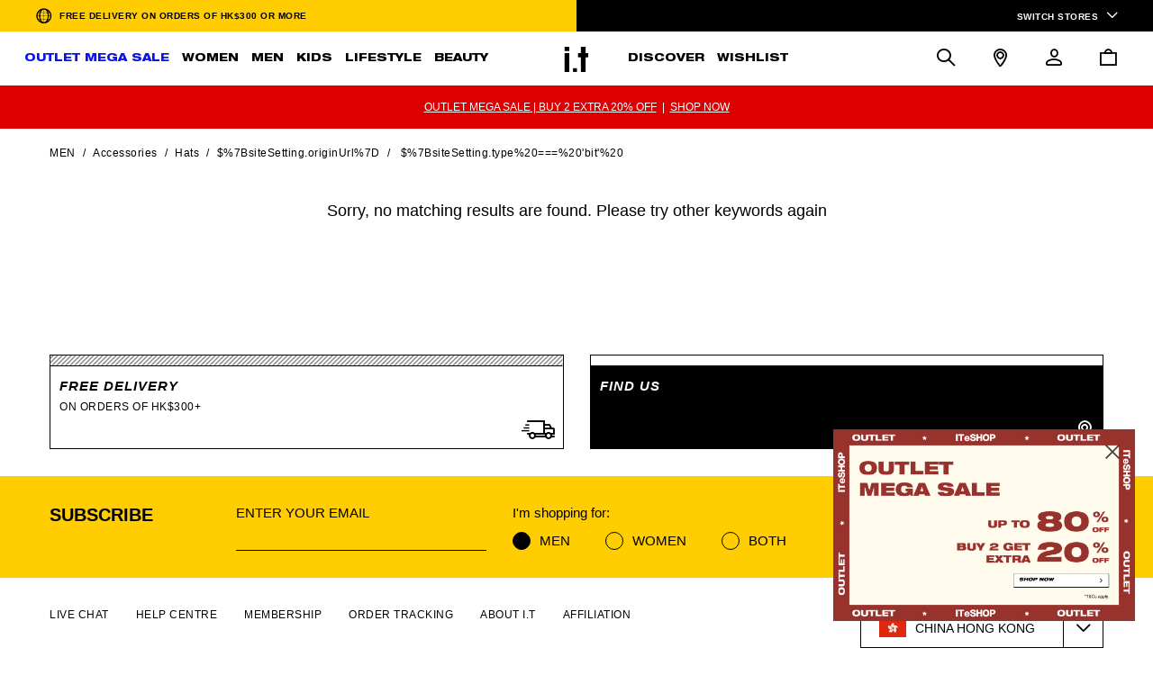

--- FILE ---
content_type: text/css; charset=UTF-8
request_url: https://hk.iteshop.com/_nuxt/css/685e4a7.css
body_size: 1647
content:
.hidden[data-v-6ea7c4df]{display:none}.left[data-v-6ea7c4df]{text-align:left}.center[data-v-6ea7c4df]{text-align:center}.right[data-v-6ea7c4df]{text-align:right}.m-pagination-wrap[data-v-6ea7c4df]{color:#000;display:inline-block;font-size:14px;font-size:0;height:20px;line-height:18px;text-align:center}.m-pagination-wrap span[data-v-6ea7c4df]{font-size:14px}.m-pagination-wrap .mr8[data-v-6ea7c4df]{margin-right:28px}.m-pagination-wrap .u-item[data-v-6ea7c4df]{cursor:pointer;display:inline-block;height:20px;min-width:10px;transition:all .3s;-webkit-user-select:none;-moz-user-select:none;user-select:none}.m-pagination-wrap .u-item[data-v-6ea7c4df]:hover{border-bottom:1px solid #000;font-weight:700}.m-pagination-wrap .u-item:hover.u-arrow[data-v-6ea7c4df]{border-bottom:0 solid #000}.m-pagination-wrap .u-item.u-arrow[data-v-6ea7c4df]{transition:all .3s}.m-pagination-wrap .u-item.u-arrow .iconfont[data-v-6ea7c4df]{font-size:12px}.m-pagination-wrap .u-item[data-v-6ea7c4df]:not(:last-child){margin-right:28px}.m-pagination-wrap .active[data-v-6ea7c4df]{border-bottom:1px solid #000!important;font-weight:700}.m-pagination-wrap .disabled[data-v-6ea7c4df]{cursor:not-allowed;display:none}.m-pagination-wrap .m-arrow[data-v-6ea7c4df]{color:#000;cursor:pointer;display:inline-block;font-size:14px;font-weight:500;height:20px;letter-spacing:1px;margin-right:28px;min-width:18px;transition:all .3s;vertical-align:middle}.m-pagination-wrap .m-arrow .u-ellipsis[data-v-6ea7c4df]{transition:all .3s}.m-pagination-wrap .m-arrow .u-icon[data-v-6ea7c4df]{fill:#000;height:12px;width:12px}.m-pagination-wrap .m-arrow.show-icon[data-v-6ea7c4df]{vertical-align:sub}.m-pagination-wrap .u-jump-page[data-v-6ea7c4df]{color:#000;display:inline-block;font-size:14px;line-height:20px;margin-left:28px}.m-pagination-wrap .u-jump-page input[data-v-6ea7c4df]{background:transparent;border:1px solid #000;border-radius:4px;height:20px;margin:0 8px;outline:none;text-align:center;transition:all .3s;width:26px}.m-pagination-wrap .u-jump-page input[data-v-6ea7c4df]:hover{border-color:#000}.m-pagination-wrap .u-jump-page input[data-v-6ea7c4df]:focus{border-color:#000;box-shadow:0 0 0 2px rgba(24,144,255,.2)}@media screen and (max-width:1024px){.m-pagination-wrap .u-item[data-v-6ea7c4df]:hover{border-bottom:0 solid #000;font-weight:500}}@media screen and (max-width:767px){.m-pagination-wrap .m-arrow[data-v-6ea7c4df],.m-pagination-wrap .u-item[data-v-6ea7c4df]:not(:last-child){margin-right:18px}}.goodsContainer[data-v-3a25ffee]{margin:0 auto;width:100%}.product-box[data-v-3a25ffee]{display:flex;flex-wrap:wrap;margin-bottom:80px;width:100%}.product-item[data-v-3a25ffee]{flex:0 0 33.33%;height:auto;margin:0 0 -1px -1px;max-width:33.33%;position:relative}.product-item[data-v-3a25ffee]:hover{z-index:2}.is-pcwidth[data-v-3a25ffee]{width:75%}.show-more-count[data-v-3a25ffee]{font-size:12px;line-height:15px;margin-top:80px;text-align:center}.show-more-count span[data-v-3a25ffee]{font-weight:700}.actual-progress[data-v-3a25ffee]{background-color:#ddd;height:2px;margin:10px auto 20px;position:relative;width:200px}.active-progress[data-v-3a25ffee]{background-color:#000;height:100%;position:absolute;width:27.4757px}.show-more[data-v-3a25ffee]{margin-bottom:65px;text-align:center}.btn-box[data-v-3a25ffee]{margin:0 auto;width:260px}.btn-box .more[data-v-3a25ffee]{background-color:#fff;border:1px solid #000;border-radius:0;color:#000;font-size:15px;height:50px;line-height:21px;margin-bottom:0;text-transform:uppercase}.show-previous[data-v-3a25ffee]{margin-bottom:40px}.pagination[data-v-3a25ffee]{margin-top:10rem;text-align:center}.pagination span[data-v-3a25ffee]{color:#000;cursor:pointer;display:inline;font-size:15px;font-weight:400;line-height:20px;margin:0 12px}.pagination span.is-current[data-v-3a25ffee]{font-weight:700;position:relative}.pagination span.is-current[data-v-3a25ffee]:after{background:#040404;bottom:-4px;content:"";height:1px;left:-3px;position:absolute;right:-3px}.pagination span.d-none[data-v-3a25ffee]{display:none}.product-tile[data-v-3a25ffee]{cursor:pointer;display:block;padding:15px}.product-tile .line-box[data-v-3a25ffee]{display:block}.product-tile .line-box[data-v-3a25ffee]:after,.product-tile .line-box[data-v-3a25ffee]:before{background:transparent;border:7px solid #000;border-width:7px 0;bottom:0;content:"";display:block;left:0;position:absolute;top:0;width:1px}.product-tile .line-box[data-v-3a25ffee]:after{left:auto;right:0}.product-tile .line-horizontal[data-v-3a25ffee]:after,.product-tile .line-horizontal[data-v-3a25ffee]:before{border-width:0 7px;bottom:auto;height:1px;right:0;width:auto}.product-tile .line-horizontal[data-v-3a25ffee]:after{bottom:0;left:0;top:auto}.product-tile .wishlist-box[data-v-3a25ffee]{display:none;position:absolute;right:12px;top:12px;z-index:4}.product-tile .image-container[data-v-3a25ffee]{position:relative;z-index:3}.product-tile .image-container .title-image[data-v-3a25ffee]{display:none;width:100%}.product-tile .image-container .title-image[data-v-3a25ffee]:first-child{display:block}.product-tile .product-label[data-v-3a25ffee]{background:#fff;border:1px solid #000;bottom:0;cursor:default;font-size:10px;font-weight:500;font-weight:400;left:0;letter-spacing:1px;line-height:14px;max-width:100%;padding:3px 8px;position:absolute}.product-tile .tile-body[data-v-3a25ffee]{display:block;padding:20px 0 17px;position:relative;z-index:3}.product-tile .tile-body .product-brand[data-v-3a25ffee],.product-tile .tile-body .product-name[data-v-3a25ffee]{font-size:12px;font-weight:700;line-height:15px;margin:0 0 10px}.product-tile .tile-body .product-name[data-v-3a25ffee]{font-weight:400;margin-bottom:10px}.product-tile .tile-body .product-brand[data-v-3a25ffee]{text-transform:uppercase}.product-tile .tile-body .price[data-v-3a25ffee]{font-size:12px;font-weight:500;line-height:15px;padding-bottom:8px}.product-tile .tile-body .price .sale-price[data-v-3a25ffee]{color:red;margin-right:8px}.product-tile .tile-body .price .list-price[data-v-3a25ffee]{text-decoration-line:line-through}.product-tile .tile-body .price .sale-discount[data-v-3a25ffee]{color:red;float:right}.product-tile .tile-body .color[data-v-3a25ffee]{color:#000;font-weight:400;letter-spacing:.5px}.product-tile .tile-body .color span[data-v-3a25ffee]{display:inline-block;font-size:12px;line-height:14px;margin-left:-4px;transform:scale(.9)}.product-tile:hover .line-box[data-v-3a25ffee]:after,.product-tile:hover .line-box[data-v-3a25ffee]:before{background:#000;border-color:#fff;bottom:-7px;top:-7px}.product-tile:hover .line-horizontal[data-v-3a25ffee]:after,.product-tile:hover .line-horizontal[data-v-3a25ffee]:before{left:-7px;right:-7px;top:0}.product-tile:hover .line-horizontal[data-v-3a25ffee]:after{bottom:0;top:auto}.product-tile:hover .image-container .title-image[lazy=loaded][data-v-3a25ffee]{display:none}.product-tile:hover .image-container .title-image[lazy=loaded]+.title-image[data-v-3a25ffee],.product-tile:hover .wishlist-box[data-v-3a25ffee]{display:block}@media screen and (max-width:1023px){.goodsContainer[data-v-3a25ffee]{padding:0 12.5px}.product-box[data-v-3a25ffee]{margin-bottom:10px}.product-item[data-v-3a25ffee]{flex:0 0 50%;margin:0 0 40px;max-width:50%;padding:0 7.5px}.product-item .product-tile[data-v-3a25ffee]{padding:0;position:relative}.product-item .product-tile .product-brand[data-v-3a25ffee]{font-size:14px;font-weight:500;line-height:21px;margin-bottom:3px}.product-item .product-tile .product-name[data-v-3a25ffee]{font-size:14px;font-weight:400;line-height:21px}.product-item .product-tile .tile-body[data-v-3a25ffee]{padding:4px 0 0}.product-item .product-tile .tile-body .list-price[data-v-3a25ffee]{display:block}.product-item .product-tile .wishlist-box[data-v-3a25ffee]{display:block;right:6px;top:6px}.product-item .product-tile .wishlist-box .iconfont[data-v-3a25ffee]{font-size:15px}}

--- FILE ---
content_type: text/css; charset=UTF-8
request_url: https://hk.iteshop.com/_nuxt/css/82acfe0.css
body_size: 10769
content:
.video-container[data-v-f21ef532]{position:relative;width:100%}.video-container>video[data-v-f21ef532]{background:#000;bottom:0;left:0;opacity:0;position:absolute;right:0;top:0;width:100%;z-index:11}.Ab_video>video[data-v-f21ef532],.Ab_video[data-v-f21ef532]{height:100%}.Ab_video>img[data-v-f21ef532]{height:100%;left:0;-o-object-fit:cover;object-fit:cover;position:absolute!important;top:0}.Ab_video .iconplay-white[data-v-f21ef532]{z-index:12!important}.video-container>img[data-v-f21ef532]{opacity:1;position:relative;visibility:visible;width:100%;z-index:9}.video-container .iconplay-white[data-v-f21ef532]{color:#fff;font-size:60px;height:60px;left:50%;position:absolute;top:50%;transform:translate(-50%,-70%);width:60px;z-index:10}.poster-img[data-v-f21ef532]{-o-object-fit:contain;object-fit:contain}.kv-wrapper[data-v-2572356d]{overflow:hidden;position:relative;width:100%}.kv-wrapper .arrow[data-v-2572356d]{color:#fff;font-size:17px;margin-top:-15px;position:absolute;text-align:center;top:50%;width:50px;z-index:13}.kv-wrapper .arrow.hide[data-v-2572356d]{opacity:.3}.kv-wrapper .arrow.left[data-v-2572356d]{left:8%;transform:rotate(180deg)}.kv-wrapper .arrow.right[data-v-2572356d]{right:8%}.kv-wrapper[data-v-2572356d] .swiper-button-next:after,.kv-wrapper[data-v-2572356d] .swiper-button-prev:after{content:none}.kv-wrapper .kv-item[data-v-2572356d]{position:relative}.kv-wrapper .kv-item .item-img[data-v-2572356d]{display:block;width:100%}.kv-wrapper .kv-item .img-pc[data-v-2572356d]{display:block}.kv-wrapper .kv-item .img-mobile[data-v-2572356d]{display:none}.kv-wrapper .kv-item .ctas[data-v-2572356d]{display:flex;flex-wrap:wrap;width:calc(64vw + 24px)}.kv-wrapper .kv-item .ctas-box[data-v-2572356d]{bottom:8.14%;display:flex;justify-content:center;position:absolute;width:100%}.kv-wrapper .kv-item .ctas-box.left[data-v-2572356d]{justify-content:flex-start;left:6.2%}.kv-wrapper .kv-item .ctas-box.right[data-v-2572356d]{justify-content:flex-end;right:6.2%}.kv-wrapper .kv-item .ctas-box .ctas.sit-ctas[data-v-2572356d]{width:calc(62vw + 24px)}.kv-wrapper .kv-item .ctas-box .ctas.sit-ctas .btn[data-v-2572356d]{background-color:#fff;border:1px solid #000;color:#000;font-family:Helvetica Neue LT Std;font-size:12px;font-style:italic;font-weight:900;height:37px;line-height:35px;text-align:center;width:223px}.kv-wrapper .kv-item .ctas-box .ctas .cta[data-v-2572356d]{margin:0 14px}.kv-wrapper .kv-item .ctas-box .ctas .btn[data-v-2572356d]{background-color:#fff;border:1px solid #fff;color:#000;cursor:pointer;font-size:12px;height:40px;line-height:40px;text-align:center;width:196px}.kv-wrapper .kv-item .ctas-box .ctas .btn>span[data-v-2572356d]{display:block}.kv-wrapper .kv-item .nav-line[data-v-2572356d]{bottom:4.28%;display:flex;justify-content:center;position:absolute;width:100%}.kv-wrapper .kv-item .nav-line.left[data-v-2572356d]{justify-content:flex-start;left:6.2%}.kv-wrapper .kv-item .nav-line.right[data-v-2572356d]{justify-content:flex-end;right:6.2%}.kv-wrapper .kv-item .nav-line .line[data-v-2572356d]{background-color:#fff;height:2px;margin-left:6px;opacity:.3;width:52px}.kv-wrapper .kv-item .nav-line .line[data-v-2572356d]:first-child{margin-left:0}.kv-wrapper .kv-item .nav-line .line.active[data-v-2572356d]{opacity:1}.kv-wrapper .kv-item video[data-v-2572356d]{width:100%}@media screen and (max-width:1023px){.kv-wrapper[data-v-2572356d] .swiper-button-prev{left:5.5%}.kv-wrapper[data-v-2572356d] .swiper-button-next{right:5.5%}.kv-wrapper .arrow[data-v-2572356d]{font-size:14px}.kv-wrapper .arrow.left[data-v-2572356d]{left:5%}.kv-wrapper .arrow.right[data-v-2572356d]{right:5%}.kv-wrapper .kv-item .img-pc[data-v-2572356d]{display:none}.kv-wrapper .kv-item .img-mobile[data-v-2572356d]{display:block}.kv-wrapper .kv-item .ctas-box .ctas[data-v-2572356d]{flex-wrap:wrap;justify-content:center;margin-top:0}.kv-wrapper .kv-item .ctas-box .ctas .cta[data-v-2572356d]{margin:4px 6px;width:32vw}.kv-wrapper .kv-item .ctas-box .ctas .cta .iconfont[data-v-2572356d]{font-size:10px}.kv-wrapper .kv-item .ctas-box .ctas .btn[data-v-2572356d]{font-size:2.2vw;height:7vw;line-height:6.6vw;width:100%}.kv-wrapper .kv-item .ctas-box .ctas.sit-ctas .cta[data-v-2572356d]{width:31vw}.kv-wrapper .kv-item .ctas-box .ctas.sit-ctas .btn[data-v-2572356d]{color:#000;font-size:2vw;height:5.4vw;line-height:5vw;text-align:center;width:100%}.kv-wrapper .kv-item .navigation[data-v-2572356d]{bottom:0}.kv-wrapper .kv-item .navigation .text[data-v-2572356d]{bottom:4.8%;font-size:10px;position:absolute;width:50px}.kv-wrapper .kv-item .navigation .arrow[data-v-2572356d]{position:absolute}.kv-wrapper .kv-item .navigation-left[data-v-2572356d]{left:21px}.kv-wrapper .kv-item .navigation-left .text[data-v-2572356d]{left:0;text-align:left}.kv-wrapper .kv-item .navigation-left .arrow[data-v-2572356d]{left:0}.kv-wrapper .kv-item .navigation-right[data-v-2572356d]{right:21px}.kv-wrapper .kv-item .navigation-right .text[data-v-2572356d]{right:0;text-align:right}.kv-wrapper .kv-item .navigation-right .arrow[data-v-2572356d]{right:0}}@media screen and (min-width:1024px){.kv-wrapper .kv-item .ctas-box .ctas[data-v-2572356d],.kv-wrapper .kv-item .ctas-box[data-v-2572356d]{justify-content:center}.kv-wrapper .kv-item .ctas-box.left .ctas[data-v-2572356d],.kv-wrapper .kv-item .ctas-box.left[data-v-2572356d]{justify-content:flex-start}.kv-wrapper .kv-item .ctas-box.right .ctas[data-v-2572356d],.kv-wrapper .kv-item .ctas-box.right[data-v-2572356d]{justify-content:flex-end}.kv-wrapper .kv-item .ctas[data-v-2572356d]{margin:0 -14px;width:896px}.kv-wrapper .kv-item .sit-ctas[data-v-2572356d]{width:1004px}}.wrapper[data-v-1a5de2d4]{margin:0 auto;max-width:1170px;overflow:hidden}.wrapper.mobile[data-v-1a5de2d4]{padding:0 20px}.img[data-v-1a5de2d4]{cursor:pointer}.img.pc[data-v-1a5de2d4]{display:block}.img.mobile[data-v-1a5de2d4]{display:none}@media screen and (max-width:1023px){.wrapper[data-v-1a5de2d4]{padding:0 20px}.img.pc[data-v-1a5de2d4]{display:none}.img.mobile[data-v-1a5de2d4]{display:block}}.columns .imgs-box[data-v-6e0915da]{align-items:center;display:flex;justify-content:space-between}.columns .imgs-box .img[data-v-6e0915da]{cursor:pointer;flex:0 0 48.8%;width:48.8%}.columns .content-box[data-v-6e0915da]{color:#000;display:flex;justify-content:space-between}.columns .content-box .item[data-v-6e0915da]{flex:0 0 48.8%;width:48.8%}.columns .content-box .title[data-v-6e0915da]{font-size:26px;letter-spacing:1px;line-height:34px;margin-top:20px}.columns .content-box .cta[data-v-6e0915da],.columns .content-box .sub-title[data-v-6e0915da]{font-size:15px;letter-spacing:.5px;line-height:21px}.columns .content-box .sub-title[data-v-6e0915da]{margin-top:10px}.columns .content-box .cta[data-v-6e0915da]{cursor:pointer;margin-top:20px}.columns .content-box .cta>a[data-v-6e0915da]{display:block}.columns .content-box .cta .icon-a-b-ShapeCopy9[data-v-6e0915da]{margin-right:10px}.columns .item-box .item[data-v-6e0915da]{padding:20px 0}.columns .item-box .title[data-v-6e0915da]{font-size:20px;letter-spacing:1px;line-height:26px;margin-top:20px}.columns .item-box .cta[data-v-6e0915da],.columns .item-box .sub-title[data-v-6e0915da]{font-size:14px;letter-spacing:.5px;line-height:21px;margin-top:10px}.columns .item-box .cta[data-v-6e0915da]{cursor:pointer}.columns .item-box .cta .icon-a-b-ShapeCopy9[data-v-6e0915da]{font-size:10px;margin-right:10px}.line-wrapper .line[data-v-55f68dce]{background-color:#000;height:1px}.shipping-wrapper .wrapper[data-v-27564f20]{overflow:hidden}.shipping-wrapper .text[data-v-27564f20]{font-size:100px;font-weight:400;letter-spacing:5px;line-height:1.3;white-space:nowrap}.shipping-wrapper .text.sit-style[data-v-27564f20]{font-weight:900}@media screen and (max-width:1023px){.shipping-wrapper .text[data-v-27564f20]{font-size:40px;letter-spacing:2px}}.text-wrapper .content[data-v-5dc47ce2] p{line-height:1.42}.images-swiper[data-v-03b49dfc]{overflow:hidden;padding-bottom:20px}.images-swiper .imgs-box[data-v-03b49dfc]{display:flex}.images-swiper .imgs-box>a[data-v-03b49dfc]{width:auto}.images-swiper .imgs-box img[data-v-03b49dfc]{height:300px;max-width:none;width:auto}.images-swiper .imgs-box img.cursor[data-v-03b49dfc]{cursor:pointer}.navigation-line[data-v-03b49dfc]{background-color:#ebebeb;height:4px;margin:27px auto 0;max-width:1170px;position:relative}.navigation-line[data-v-03b49dfc] .swiper-scrollbar-drag{background:#000;border-radius:0}@media screen and (max-width:1023px){.navigation-line[data-v-03b49dfc]{height:1px;margin:20px 7px}.navigation-line[data-v-03b49dfc] .swiper-scrollbar-drag{background:#000;border-radius:0;height:5px;top:-2px}}.product-wrapper .cta[data-v-6431d71b],.product-wrapper2 .cta[data-v-6431d71b]{display:block}.product-wrapper .noPadding[data-v-6431d71b],.product-wrapper2 .noPadding[data-v-6431d71b]{padding:0!important}.product-wrapper .sspace[data-v-6431d71b],.product-wrapper2 .sspace[data-v-6431d71b]{overflow:hidden;padding:0 30px}.product-wrapper.sit-style .sspace[data-v-6431d71b],.product-wrapper2.sit-style .sspace[data-v-6431d71b]{padding:0 22px}.product-wrapper.sit-style .title[data-v-6431d71b],.product-wrapper2.sit-style .title[data-v-6431d71b]{font-family:Helvetica Neue LT Std;font-size:40px;font-weight:800;line-height:52px;padding:30px 0 40px;text-align:center}.product-wrapper.sit-style .cta[data-v-6431d71b],.product-wrapper2.sit-style .cta[data-v-6431d71b]{background:#000;height:44px;left:-184px;margin-left:50%;margin-top:40px;position:relative;width:370px}.product-wrapper.sit-style .cta .btn[data-v-6431d71b],.product-wrapper2.sit-style .cta .btn[data-v-6431d71b]{background-color:#fff;border:1px solid #000;display:flex;font-style:italic;height:44px;justify-content:space-between;left:-3px;line-height:44px;padding:0 12px 0 20px;position:absolute;text-align:center;top:-3px;width:370px}.product-wrapper.sit-style .cta:hover .btn[data-v-6431d71b],.product-wrapper2.sit-style .cta:hover .btn[data-v-6431d71b]{background-color:#3253d1;color:#fff}.product-wrapper.noBorder .bg-border[data-v-6431d71b],.product-wrapper.noBorder .product-tile[data-v-6431d71b],.product-wrapper2.noBorder .bg-border[data-v-6431d71b],.product-wrapper2.noBorder .product-tile[data-v-6431d71b]{border:0!important}.product-wrapper.sit-style .product-box.productLess .product-item[data-v-6431d71b]{flex:0 0 30%;max-width:30%}.product-wrapper.sit-style .product-box.tile .product-item[data-v-6431d71b]{margin-top:30px}.product-wrapper.sit-style .product-box.tile .product-item[data-v-6431d71b]:nth-child(4n+1){margin-left:0}.product-wrapper.sit-style .product-box.tile .product-item[data-v-6431d71b]:first-child,.product-wrapper.sit-style .product-box.tile .product-item[data-v-6431d71b]:nth-child(2),.product-wrapper.sit-style .product-box.tile .product-item[data-v-6431d71b]:nth-child(3),.product-wrapper.sit-style .product-box.tile .product-item[data-v-6431d71b]:nth-child(4){margin-top:0}.product-wrapper.sit-style .product-item[data-v-6431d71b]{flex:0 0 270px;margin-left:13px;margin-right:10px;position:relative;width:270px}.product-wrapper.sit-style .product-item .bg-border[data-v-6431d71b]{border:1px solid #000;display:none;height:100%;position:absolute;right:-7px;top:-7px;width:100%;z-index:1}.product-wrapper.sit-style .product-item[data-v-6431d71b]:first-child{margin-left:0}.product-wrapper.sit-style .product-item .product-tile[data-v-6431d71b]{background-color:#fff;border:1px solid #000;position:relative;z-index:2}.product-wrapper.sit-style .product-tile[data-v-6431d71b]{height:100%;padding:0 10px 10px}.product-wrapper.sit-style .product-tile .line-box[data-v-6431d71b]{display:none}.product-wrapper.sit-style .product-tile .image-container[data-v-6431d71b]{position:relative;z-index:3}.product-wrapper.sit-style .product-tile .image-container a[data-v-6431d71b]{display:block}.product-wrapper.sit-style .product-tile .image-container a .title-image[data-v-6431d71b]{display:none;width:100%}.product-wrapper.sit-style .product-tile .image-container a .title-image[data-v-6431d71b]:first-child{display:block}.product-wrapper.sit-style .product-tile .image-container[data-v-6431d71b]{padding:0 27px}.product-wrapper.sit-style .product-tile .tile-body[data-v-6431d71b]{padding:12px 0 10px}.product-wrapper.sit-style .product-tile .tile-body .center .product-brand[data-v-6431d71b],.product-wrapper.sit-style .product-tile .tile-body .center .product-name[data-v-6431d71b]{font-weight:400;text-align:center}.product-wrapper.sit-style .product-tile .tile-body .center .product-brand[data-v-6431d71b]{margin-bottom:3px}.product-wrapper.sit-style .product-tile .tile-body .product-brand[data-v-6431d71b],.product-wrapper.sit-style .product-tile .tile-body .product-name[data-v-6431d71b]{font-size:15px;letter-spacing:.5px;line-height:21px}.product-wrapper.sit-style .product-tile .tile-body .product-name[data-v-6431d71b]{font-weight:400;margin-bottom:10px}.product-wrapper.sit-style .product-tile .tile-body .product-brand[data-v-6431d71b]{font-weight:800}.product-wrapper.sit-style .product-tile .tile-body .price[data-v-6431d71b]{font-size:12px;font-weight:400;line-height:21px;padding-bottom:8px}.product-wrapper.sit-style .product-tile:hover .image-container:not(.onlyone) a .title-image[data-v-6431d71b]{display:none}.product-wrapper.sit-style .product-tile:hover .image-container:not(.onlyone) a .title-image[data-v-6431d71b]:nth-child(2),.product-wrapper.sit-style .product-tile:hover+.bg-border[data-v-6431d71b]{display:block}.product-wrapper .special-style[data-v-6431d71b],.product-wrapper2 .special-style[data-v-6431d71b]{align-items:center;display:flex;justify-content:space-between;padding:20px 0}.product-wrapper .special-style .head-title[data-v-6431d71b],.product-wrapper2 .special-style .head-title[data-v-6431d71b]{font-size:24px;font-weight:700;line-height:36px}.product-wrapper .special-style .head-cta[data-v-6431d71b],.product-wrapper2 .special-style .head-cta[data-v-6431d71b]{border:1px solid #000;height:40px;line-height:40px;text-align:center;width:180px}.product-wrapper .bg-border[data-v-6431d71b],.product-wrapper2 .bg-border[data-v-6431d71b]{display:none}.product-wrapper .title[data-v-6431d71b],.product-wrapper2 .title[data-v-6431d71b]{font-size:26px;line-height:34px;padding:30px 0;text-align:center}.product-wrapper .cta[data-v-6431d71b],.product-wrapper2 .cta[data-v-6431d71b]{cursor:pointer;height:50px;left:-120px;margin-left:50%;margin-top:40px;position:relative;width:240px}.product-wrapper .cta .btn[data-v-6431d71b],.product-wrapper2 .cta .btn[data-v-6431d71b]{border:1px solid #000;height:50px;line-height:50px;text-align:center}.product-wrapper .cta:hover .btn[data-v-6431d71b],.product-wrapper2 .cta:hover .btn[data-v-6431d71b]{background-color:#000;color:#fff}.product-box[data-v-6431d71b]{display:flex;flex-wrap:wrap;padding-bottom:1px;width:100%}.product-box.productLess[data-v-6431d71b]{justify-content:center}.product-box.productLess .product-item[data-v-6431d71b]{flex:0 0 30%;max-width:30%}.product-box.productLess .product-item .product-tile[data-v-6431d71b]{padding:12px}.product-box.swiperpc[data-v-6431d71b]{flex-wrap:nowrap;padding:1px}.product-item[data-v-6431d71b]{flex:0 0 25%;height:auto;margin:0 -1px -1px 0;position:relative;width:25%}.product-item .color-swatches[data-v-6431d71b]{display:inline-block;font-size:12px;line-height:14px;margin-left:-4px;transform:scale(.9)}.product-item[data-v-6431d71b]:hover{z-index:2}.product-tile[data-v-6431d71b]{height:100%;padding:15px}.product-tile .line-box[data-v-6431d71b]{display:block}.product-tile .line-box[data-v-6431d71b]:after,.product-tile .line-box[data-v-6431d71b]:before{background:transparent;border:7px solid #000;border-width:7px 0;bottom:0;content:"";display:block;left:0;position:absolute;top:0;width:1px}.product-tile .line-box[data-v-6431d71b]:after{left:auto;right:0}.product-tile .line-horizontal[data-v-6431d71b]:after,.product-tile .line-horizontal[data-v-6431d71b]:before{border-width:0 7px;bottom:auto;height:1px;right:0;width:auto}.product-tile .line-horizontal[data-v-6431d71b]:after{bottom:0;left:0;top:auto}.product-tile .image-container[data-v-6431d71b]{position:relative;z-index:3}.product-tile .image-container a[data-v-6431d71b]{display:block}.product-tile .image-container a .title-image[data-v-6431d71b]{display:none;width:100%}.product-tile .image-container a .title-image[data-v-6431d71b]:first-child{display:block}.product-tile .tile-body[data-v-6431d71b]{display:block;padding:20px 0 10px;position:relative;z-index:3}.product-tile .tile-body .center .product-brand[data-v-6431d71b],.product-tile .tile-body .center .product-name[data-v-6431d71b]{font-weight:400;text-align:center}.product-tile .tile-body .center .product-brand[data-v-6431d71b]{margin-bottom:3px}.product-tile .tile-body .product-brand[data-v-6431d71b],.product-tile .tile-body .product-name[data-v-6431d71b]{font-size:12px;font-weight:700;line-height:15px;margin:0 0 10px}.product-tile .tile-body .product-name[data-v-6431d71b]{font-weight:400;margin-bottom:10px}.product-tile .tile-body .price[data-v-6431d71b]{font-size:12px;font-weight:500;line-height:15px;padding-bottom:8px}.product-tile .tile-body .price .sale-price[data-v-6431d71b]{color:red;margin-right:8px}.product-tile .tile-body .price .list-price[data-v-6431d71b]{text-decoration-line:line-through}.product-tile .tile-body .price .list-price.disable[data-v-6431d71b]{-webkit-text-decoration:line-through;text-decoration:line-through}.product-tile .tile-body .price .sale-discount[data-v-6431d71b]{color:red;float:right}.product-tile:hover .line-box[data-v-6431d71b]:after,.product-tile:hover .line-box[data-v-6431d71b]:before{background:#000;border-color:#fff;bottom:-7px;top:-7px}.product-tile:hover .line-horizontal[data-v-6431d71b]:after,.product-tile:hover .line-horizontal[data-v-6431d71b]:before{left:-7px;right:-7px;top:0}.product-tile:hover .line-horizontal[data-v-6431d71b]:after{bottom:0;top:auto}.product-tile:hover .image-container a .title-image[lazy=loaded][data-v-6431d71b]{display:none}.product-tile:hover .image-container a .title-image[lazy=loaded]+.title-image[data-v-6431d71b]{display:block}[data-v-6431d71b] .swiper-container-multirow-column>.swiper-wrapper{flex-direction:row}.navigation-line[data-v-6431d71b]{background-color:#ebebeb;height:4px;margin:27px auto 0;max-width:1170px;position:relative}.navigation-line[data-v-6431d71b] .swiper-scrollbar-drag{background:#000;border-radius:0}.product-wrapper2[data-v-6431d71b]{width:100%}.product-wrapper2 .p-list[data-v-6431d71b]{display:flex;justify-content:center}.product-wrapper2 .p-list .product-box[data-v-6431d71b]{width:99.6%}.product-wrapper2 .p-list .product-box .product-item[data-v-6431d71b]{flex:0 0 16.6%;width:16.6%}.product-wrapper2 .p-list .product-box .product-item .product-title .image-container .title-image[data-v-6431d71b]{width:auto}.product-wrapper2 .p-list .product-box .product-item .product-title .tile-body[data-v-6431d71b]{display:block;font-size:14px;padding:0 10px;position:relative;z-index:3}.product-wrapper2 .p-list .product-box .product-item .product-title .tile-body .pdp-link .product-name[data-v-6431d71b]{color:#444;padding-bottom:6px}.product-wrapper2 .p-list .product-box .product-item .product-title .tile-body .price .price-container[data-v-6431d71b]{color:#000;font-weight:700}.product-wrapper2 .p-list .product-box .product-item .product-title .tile-body .price .price-container .list-price[data-v-6431d71b]{color:#999;padding-right:5px;-webkit-text-decoration:line-through;text-decoration:line-through}.product-wrapper2 .p-list .product-box .product-item .product-title .tile-body .price .price-container .sale-price[data-v-6431d71b]{color:#c00}.arrowMove[data-v-6431d71b],.product-wrapper.sit-style .arrowMove[data-v-6431d71b]{padding-bottom:1px;padding-top:8px}.arrowMove .product-item[data-v-6431d71b],.product-wrapper.sit-style .arrowMove .product-item[data-v-6431d71b]{flex:none;margin-left:0;margin-right:0;width:auto}.arrowMove .navigation-line[data-v-6431d71b],.product-wrapper.sit-style .arrowMove .navigation-line[data-v-6431d71b]{display:none!important}.product-wrapper:not(.sit-style) .arrowMove[data-v-6431d71b]{overflow:hidden}.product-wrapper.sit-style .arrowMove[data-v-6431d71b]{padding-top:8px}.product-wrapper.sit-style .arrowMove .product-item[data-v-6431d71b]{margin-left:0;margin-right:0}.icon-b-colourchoose[data-v-6431d71b]{cursor:pointer;text-shadow:0 0 3px #fff,0 0 3px #fff,0 0 3px #fff,0 0 3px #fff;top:30%;z-index:1}.icon-b-colourchoose.left[data-v-6431d71b]{left:0;transform:translateY(50%) rotate(180deg)}.icon-b-colourchoose.right[data-v-6431d71b]{right:0;transform:translateY(50%)}@media screen and (max-width:1023px){.navigation-line[data-v-6431d71b]{height:1px;margin:20px 7px}.navigation-line[data-v-6431d71b] .swiper-scrollbar-drag{background:#000;border-radius:0;height:5px;top:-2px}.product-wrapper[data-v-6431d71b]{overflow:hidden;width:100%}.product-wrapper.paddingLeft[data-v-6431d71b]{padding:0 0 0 20px}.product-wrapper.paddingLeft .swiper-box[data-v-6431d71b]{overflow:hidden}.product-wrapper.paddingLeft .product-item[data-v-6431d71b]:last-child{margin-right:20px}.product-wrapper.paddingLeft .title[data-v-6431d71b]{padding-right:20px}.product-wrapper.paddingLeft .navigation-line[data-v-6431d71b]{margin:20px 27px 20px 7px}.product-wrapper.paddingLeft .cta[data-v-6431d71b]{margin-right:20px!important}.product-wrapper .title[data-v-6431d71b]{font-size:20px;letter-spacing:1px;line-height:26px;padding:20px 0;text-align:left}.product-wrapper .product-box[data-v-6431d71b]{margin-bottom:10px}.product-wrapper .product-box.swiperMobile[data-v-6431d71b]{flex-wrap:nowrap}.product-wrapper .product-box.swiperMobile .product-item[data-v-6431d71b]{flex:0 0 262px;margin-bottom:0;width:262px}.product-wrapper .product-box.swiperMobile .product-item .product-tile[data-v-6431d71b]{padding:10px 0}.product-wrapper .product-box.swiperMoreMobile[data-v-6431d71b]{margin-left:1px}.product-wrapper .product-box.swiperMoreMobile .product-item[data-v-6431d71b]{flex:0 0 262px;margin-bottom:-1px;width:262px}.product-wrapper .product-box.swiperMoreMobile .product-item .product-tile[data-v-6431d71b]{padding:10px 0}.product-wrapper .product-item[data-v-6431d71b]{flex:0 0 50%;padding:7.5px;width:50%}.product-wrapper .product-item .product-tile[data-v-6431d71b]{padding:0}.product-wrapper .product-item .product-tile .product-brand[data-v-6431d71b]{font-size:12px;font-weight:500;line-height:18px;margin-bottom:3px}.product-wrapper .product-item .product-tile .product-name[data-v-6431d71b]{font-size:12px;font-weight:400;line-height:18px}.product-wrapper .product-item .product-tile .tile-body[data-v-6431d71b]{padding:4px 0 0}.product-wrapper .product-item .product-tile .tile-body .list-price[data-v-6431d71b]{display:block}.product-wrapper .product-item .product-tile .wishlist-box[data-v-6431d71b]{display:block;right:6px;top:6px}.product-wrapper .product-item .product-tile .wishlist-box .iconfont[data-v-6431d71b]{font-size:15px}.product-wrapper .cta[data-v-6431d71b]{left:0;margin-left:0;margin-right:0;width:auto}.product-wrapper .cta .btn[data-v-6431d71b]{height:50px;width:100%}.product-wrapper.sit-style .title[data-v-6431d71b]{font-size:26px;line-height:34px}.product-wrapper.sit-style .product-box[data-v-6431d71b]{display:flex;justify-content:space-between}.product-wrapper.sit-style .product-box.tile .product-item[data-v-6431d71b]{margin-top:0}.product-wrapper.sit-style .product-box.swiperMoreMobile .product-item[data-v-6431d71b]{margin-bottom:14px}.product-wrapper.sit-style .product-box.swiperMobile .product-item[data-v-6431d71b]{margin-left:14px}.product-wrapper.sit-style .product-box.swiperMobile .product-item[data-v-6431d71b]:first-child{margin-left:0}.product-wrapper.sit-style .product-box.swiperMobile .product-item[data-v-6431d71b],.product-wrapper.sit-style .product-box.swiperMoreMobile .product-item[data-v-6431d71b]{flex:0 0 248px;width:248px}.product-wrapper.sit-style .product-box.swiperMobile .product-item .image-container[data-v-6431d71b],.product-wrapper.sit-style .product-box.swiperMoreMobile .product-item .image-container[data-v-6431d71b]{padding:0 20px}.product-wrapper.sit-style .product-box.swiperMobile .product-item .product-tile[data-v-6431d71b],.product-wrapper.sit-style .product-box.swiperMoreMobile .product-item .product-tile[data-v-6431d71b]{padding:0 0 10px}.product-wrapper.sit-style .product-box.swiperMobile .product-item .tile-body[data-v-6431d71b],.product-wrapper.sit-style .product-box.swiperMoreMobile .product-item .tile-body[data-v-6431d71b]{padding:0 10px}.product-wrapper.sit-style .product-item[data-v-6431d71b]{flex:0 0 48.5%;margin:0 0 15px;padding:0;position:relative;width:48.5%}.product-wrapper.sit-style .product-tile[data-v-6431d71b]{height:100%;padding:0 10px 10px}.product-wrapper.sit-style .product-tile .line-box[data-v-6431d71b]{display:none}.product-wrapper.sit-style .product-tile .image-container[data-v-6431d71b]{padding:0}.product-wrapper.sit-style .product-tile .tile-body[data-v-6431d71b]{padding:10px 0 6px}.product-wrapper.sit-style .product-tile .tile-body .center .product-brand[data-v-6431d71b],.product-wrapper.sit-style .product-tile .tile-body .center .product-name[data-v-6431d71b]{font-weight:400;text-align:center}.product-wrapper.sit-style .product-tile .tile-body .center .product-brand[data-v-6431d71b]{margin-bottom:3px}.product-wrapper.sit-style .product-tile .tile-body .product-brand[data-v-6431d71b],.product-wrapper.sit-style .product-tile .tile-body .product-name[data-v-6431d71b]{font-size:12px;line-height:16px}.product-wrapper.sit-style .product-tile .tile-body .product-name[data-v-6431d71b]{margin-bottom:6px}.product-wrapper.sit-style .product-tile .tile-body .price[data-v-6431d71b]{font-size:10px;font-weight:400;line-height:14px;padding-bottom:5px}.product-wrapper.sit-style .cta[data-v-6431d71b]{left:0;margin-left:0;margin-right:0;width:auto}.product-wrapper.sit-style .cta .btn[data-v-6431d71b]{width:100%}.product-wrapper2[data-v-6431d71b]{padding:0 12.5px;width:100%}.product-wrapper2 .title[data-v-6431d71b]{font-size:20px;letter-spacing:1px;line-height:26px;padding:20px 0;text-align:center}.product-wrapper2 .product-box[data-v-6431d71b]{margin-bottom:10px}.product-wrapper2 .btn[data-v-6431d71b]{left:0;margin-left:0;margin-top:20px;width:100%}.product-wrapper2 .p-list .product-box[data-v-6431d71b]{width:99.9%}.product-wrapper2 .p-list .product-box .product-item[data-v-6431d71b]{flex:0 0 33.3%;width:33.3%}.product-wrapper2 .p-list .product-box .product-item .product-title .image-container .title-image[data-v-6431d71b]{width:auto}.product-wrapper2 .p-list .product-box .product-item .product-title .tile-body[data-v-6431d71b]{font-size:11px}.product-wrapper2 .p-list .product-box .product-item .product-title .tile-body .pdp-link .product-name[data-v-6431d71b]{padding-bottom:4px}.product-wrapper2 .p-list .product-box .product-item .product-title .tile-body .price[data-v-6431d71b]{font-size:11px}.product-wrapper2.sit-style .title[data-v-6431d71b]{font-size:26px;line-height:34px;padding:20px 0}.product-wrapper2.sit-style .product-box[data-v-6431d71b]{margin-bottom:8px}.product-wrapper2.sit-style .cta[data-v-6431d71b]{left:0;margin-left:0;margin-right:0;width:auto}.product-wrapper2.sit-style .cta .btn[data-v-6431d71b]{margin-top:0;width:100%}.arrowMove .swiper-wrapper[data-v-6431d71b]{flex-wrap:nowrap}.arrowMove .product-item[data-v-6431d71b]{flex:0 0 262px}}@media only screen and (min-width:1024px){.product-wrapper.sit-style .arrowMove[data-v-6431d71b],.product-wrapper2.sit-style .arrowMove[data-v-6431d71b]{overflow:hidden;padding-right:1px}}.product-wrapper-2 .noPadding[data-v-052c08d2],.product-wrapper-2-2 .noPadding[data-v-052c08d2]{padding:0!important}.product-wrapper-2 .sspace[data-v-052c08d2],.product-wrapper-2-2 .sspace[data-v-052c08d2]{overflow:hidden;padding:0 30px}.product-wrapper-2-2.sit-style .sspace[data-v-052c08d2],.product-wrapper-2.sit-style .sspace[data-v-052c08d2]{padding:0 22px}.product-wrapper-2-2.sit-style .title[data-v-052c08d2],.product-wrapper-2.sit-style .title[data-v-052c08d2]{font-family:Helvetica Neue LT Std;font-size:40px;font-weight:800;line-height:52px;padding:30px 0 40px;text-align:center}.product-wrapper-2-2.sit-style .cta[data-v-052c08d2],.product-wrapper-2.sit-style .cta[data-v-052c08d2]{background:#000;height:44px;left:-184px;margin-left:50%;margin-top:40px;position:relative;width:370px}.product-wrapper-2-2.sit-style .cta .btn[data-v-052c08d2],.product-wrapper-2.sit-style .cta .btn[data-v-052c08d2]{background-color:#fff;border:1px solid #000;display:flex;font-style:italic;height:44px;justify-content:space-between;left:-3px;line-height:44px;padding:0 12px 0 20px;position:absolute;text-align:center;top:-3px;width:370px}.product-wrapper-2-2.sit-style .cta:hover .btn[data-v-052c08d2],.product-wrapper-2.sit-style .cta:hover .btn[data-v-052c08d2]{background-color:#3253d1;color:#fff}.product-wrapper-2-2.noBorder .bg-border[data-v-052c08d2],.product-wrapper-2-2.noBorder .product-tile[data-v-052c08d2],.product-wrapper-2.noBorder .bg-border[data-v-052c08d2],.product-wrapper-2.noBorder .product-tile[data-v-052c08d2]{border:0!important}.product-wrapper-2.sit-style .product-box.productLess .product-item[data-v-052c08d2]{flex:0 0 30%;max-width:30%}.product-wrapper-2.sit-style .product-box.tile .product-item[data-v-052c08d2]{margin-top:30px}.product-wrapper-2.sit-style .product-box.tile .product-item[data-v-052c08d2]:nth-child(4n+1){margin-left:0}.product-wrapper-2.sit-style .product-box.tile .product-item[data-v-052c08d2]:first-child,.product-wrapper-2.sit-style .product-box.tile .product-item[data-v-052c08d2]:nth-child(2),.product-wrapper-2.sit-style .product-box.tile .product-item[data-v-052c08d2]:nth-child(3),.product-wrapper-2.sit-style .product-box.tile .product-item[data-v-052c08d2]:nth-child(4){margin-top:0}.product-wrapper-2.sit-style .product-item[data-v-052c08d2]{flex:0 0 270px;margin-left:13px;margin-right:10px;position:relative;width:270px}.product-wrapper-2.sit-style .product-item .bg-border[data-v-052c08d2]{border:1px solid #000;display:none;height:100%;position:absolute;right:-7px;top:-7px;width:100%;z-index:1}.product-wrapper-2.sit-style .product-item[data-v-052c08d2]:first-child{margin-left:0}.product-wrapper-2.sit-style .product-item .product-tile[data-v-052c08d2]{background-color:#fff;border:1px solid #000;position:relative;z-index:2}.product-wrapper-2.sit-style .product-tile[data-v-052c08d2]{height:100%;padding:0 10px 10px}.product-wrapper-2.sit-style .product-tile .line-box[data-v-052c08d2]{display:none}.product-wrapper-2.sit-style .product-tile .image-container[data-v-052c08d2]{position:relative;z-index:3}.product-wrapper-2.sit-style .product-tile .image-container a[data-v-052c08d2]{display:block}.product-wrapper-2.sit-style .product-tile .image-container a .title-image[data-v-052c08d2]{display:none;width:100%}.product-wrapper-2.sit-style .product-tile .image-container a .title-image[data-v-052c08d2]:first-child{display:block}.product-wrapper-2.sit-style .product-tile .image-container[data-v-052c08d2]{padding:0 27px}.product-wrapper-2.sit-style .product-tile .tile-body[data-v-052c08d2]{padding:12px 0 10px}.product-wrapper-2.sit-style .product-tile .tile-body .center .product-brand[data-v-052c08d2],.product-wrapper-2.sit-style .product-tile .tile-body .center .product-name[data-v-052c08d2]{font-weight:400;text-align:center}.product-wrapper-2.sit-style .product-tile .tile-body .center .product-brand[data-v-052c08d2]{margin-bottom:3px}.product-wrapper-2.sit-style .product-tile .tile-body .product-brand[data-v-052c08d2],.product-wrapper-2.sit-style .product-tile .tile-body .product-name[data-v-052c08d2]{font-size:15px;letter-spacing:.5px;line-height:21px}.product-wrapper-2.sit-style .product-tile .tile-body .product-name[data-v-052c08d2]{font-weight:400;margin-bottom:10px}.product-wrapper-2.sit-style .product-tile .tile-body .product-brand[data-v-052c08d2]{font-weight:800}.product-wrapper-2.sit-style .product-tile .tile-body .price[data-v-052c08d2]{font-size:12px;font-weight:400;line-height:21px;padding-bottom:8px}.product-wrapper-2.sit-style .product-tile:hover .image-container a .title-image[data-v-052c08d2]{display:none}.product-wrapper-2.sit-style .product-tile:hover .image-container a .title-image[data-v-052c08d2]:nth-child(2),.product-wrapper-2.sit-style .product-tile:hover+.bg-border[data-v-052c08d2]{display:block}.product-wrapper-2 .special-style[data-v-052c08d2],.product-wrapper-2-2 .special-style[data-v-052c08d2]{align-items:center;display:flex;justify-content:space-between;padding:20px 0}.product-wrapper-2 .special-style .head-title[data-v-052c08d2],.product-wrapper-2-2 .special-style .head-title[data-v-052c08d2]{font-size:24px;font-weight:700;line-height:36px}.product-wrapper-2 .special-style .head-cta[data-v-052c08d2],.product-wrapper-2-2 .special-style .head-cta[data-v-052c08d2]{border:1px solid #000;height:40px;line-height:40px;text-align:center;width:180px}.product-wrapper-2 .bg-border[data-v-052c08d2],.product-wrapper-2-2 .bg-border[data-v-052c08d2]{display:none}.product-wrapper-2 .title[data-v-052c08d2],.product-wrapper-2-2 .title[data-v-052c08d2]{font-size:26px;line-height:34px;padding:30px 0;text-align:center}.product-wrapper-2 .cta[data-v-052c08d2],.product-wrapper-2-2 .cta[data-v-052c08d2]{cursor:pointer;height:50px;left:-120px;margin-left:50%;margin-top:40px;position:relative;width:240px}.product-wrapper-2 .cta .btn[data-v-052c08d2],.product-wrapper-2-2 .cta .btn[data-v-052c08d2]{border:1px solid #000;height:50px;line-height:50px;text-align:center}.product-wrapper-2 .cta:hover .btn[data-v-052c08d2],.product-wrapper-2-2 .cta:hover .btn[data-v-052c08d2]{background-color:#000;color:#fff}.product-box[data-v-052c08d2]{display:flex;flex-wrap:wrap;padding-bottom:1px;width:100%}.product-box.productLess[data-v-052c08d2]{justify-content:center}.product-box.productLess .product-item[data-v-052c08d2]{flex:0 0 30%;max-width:30%}.product-box.productLess .product-item .product-tile[data-v-052c08d2]{padding:12px}.product-box.swiperpc[data-v-052c08d2]{flex-wrap:nowrap;padding:1px}.product-item[data-v-052c08d2]{flex:0 0 25%;height:auto;margin:0 -1px -1px 0;position:relative;width:25%}.product-item .color-swatches[data-v-052c08d2]{display:inline-block;font-size:12px;line-height:14px;margin-left:-4px;transform:scale(.9)}.product-item[data-v-052c08d2]:hover{z-index:2}.product-tile[data-v-052c08d2]{height:100%;padding:15px}.product-tile .line-box[data-v-052c08d2]{display:block}.product-tile .line-box[data-v-052c08d2]:after,.product-tile .line-box[data-v-052c08d2]:before{background:transparent;border:7px solid #000;border-width:7px 0;bottom:0;content:"";display:block;left:0;position:absolute;top:0;width:1px}.product-tile .line-box[data-v-052c08d2]:after{left:auto;right:0}.product-tile .line-horizontal[data-v-052c08d2]:after,.product-tile .line-horizontal[data-v-052c08d2]:before{border-width:0 7px;bottom:auto;height:1px;right:0;width:auto}.product-tile .line-horizontal[data-v-052c08d2]:after{bottom:0;left:0;top:auto}.product-tile .image-container[data-v-052c08d2]{position:relative;z-index:3}.product-tile .image-container a[data-v-052c08d2]{display:block}.product-tile .image-container a .title-image[data-v-052c08d2]{display:none;width:100%}.product-tile .image-container a .title-image[data-v-052c08d2]:first-child{display:block}.product-tile .tile-body[data-v-052c08d2]{display:block;padding:20px 0 10px;position:relative;z-index:3}.product-tile .tile-body .center .product-brand[data-v-052c08d2],.product-tile .tile-body .center .product-name[data-v-052c08d2]{font-weight:400;text-align:center}.product-tile .tile-body .center .product-brand[data-v-052c08d2]{margin-bottom:3px}.product-tile .tile-body .product-brand[data-v-052c08d2],.product-tile .tile-body .product-name[data-v-052c08d2]{font-size:12px;font-weight:700;line-height:15px;margin:0 0 10px}.product-tile .tile-body .product-name[data-v-052c08d2]{font-weight:400;margin-bottom:10px}.product-tile .tile-body .price[data-v-052c08d2]{font-size:12px;font-weight:500;line-height:15px;padding-bottom:8px}.product-tile .tile-body .price .sale-price[data-v-052c08d2]{color:red;margin-right:8px}.product-tile .tile-body .price .list-price[data-v-052c08d2]{text-decoration-line:line-through}.product-tile .tile-body .price .list-price.disable[data-v-052c08d2]{-webkit-text-decoration:line-through;text-decoration:line-through}.product-tile .tile-body .price .sale-discount[data-v-052c08d2]{color:red;float:right}.product-tile:hover .line-box[data-v-052c08d2]:after,.product-tile:hover .line-box[data-v-052c08d2]:before{background:#000;border-color:#fff;bottom:-7px;top:-7px}.product-tile:hover .line-horizontal[data-v-052c08d2]:after,.product-tile:hover .line-horizontal[data-v-052c08d2]:before{left:-7px;right:-7px;top:0}.product-tile:hover .line-horizontal[data-v-052c08d2]:after{bottom:0;top:auto}.product-tile:hover .image-container a .title-image[lazy=loaded][data-v-052c08d2]{display:none}.product-tile:hover .image-container a .title-image[lazy=loaded]+.title-image[data-v-052c08d2]{display:block}[data-v-052c08d2] .swiper-container-multirow-column>.swiper-wrapper{flex-direction:row}.navigation-line[data-v-052c08d2]{background-color:#ebebeb;height:4px;margin:27px auto 0;max-width:1170px;position:relative}.navigation-line[data-v-052c08d2] .swiper-scrollbar-drag{background:#000;border-radius:0}.product-wrapper-2-2[data-v-052c08d2]{width:100%}.product-wrapper-2-2 .p-list[data-v-052c08d2]{display:flex;justify-content:center}.product-wrapper-2-2 .p-list .product-box[data-v-052c08d2]{width:99.6%}.product-wrapper-2-2 .p-list .product-box .product-item[data-v-052c08d2]{flex:0 0 16.6%;width:16.6%}.product-wrapper-2-2 .p-list .product-box .product-item .product-title .image-container .title-image[data-v-052c08d2]{width:auto}.product-wrapper-2-2 .p-list .product-box .product-item .product-title .tile-body[data-v-052c08d2]{display:block;font-size:14px;padding:0 10px;position:relative;z-index:3}.product-wrapper-2-2 .p-list .product-box .product-item .product-title .tile-body .pdp-link .product-name[data-v-052c08d2]{color:#444;padding-bottom:6px}.product-wrapper-2-2 .p-list .product-box .product-item .product-title .tile-body .price .price-container[data-v-052c08d2]{color:#000;font-weight:700}.product-wrapper-2-2 .p-list .product-box .product-item .product-title .tile-body .price .price-container .list-price[data-v-052c08d2]{color:#999;padding-right:5px;-webkit-text-decoration:line-through;text-decoration:line-through}.product-wrapper-2-2 .p-list .product-box .product-item .product-title .tile-body .price .price-container .sale-price[data-v-052c08d2]{color:#c00}.arrowMove[data-v-052c08d2],.product-wrapper-2.sit-style .arrowMove[data-v-052c08d2]{padding-bottom:1px;padding-top:8px}.arrowMove .product-item[data-v-052c08d2],.product-wrapper-2.sit-style .arrowMove .product-item[data-v-052c08d2]{flex:none;margin-left:0;margin-right:0;width:auto}.arrowMove .navigation-line[data-v-052c08d2],.product-wrapper-2.sit-style .arrowMove .navigation-line[data-v-052c08d2]{display:none!important}.product-wrapper-2:not(.sit-style) .arrowMove[data-v-052c08d2]{overflow:hidden}.product-wrapper-2.sit-style .arrowMove[data-v-052c08d2]{padding-top:8px}.product-wrapper-2.sit-style .arrowMove .product-item[data-v-052c08d2]{margin-left:0;margin-right:0}.icon-b-colourchoose[data-v-052c08d2]{cursor:pointer;padding:10px 5px;text-shadow:0 0 3px #fff,0 0 3px #fff,0 0 3px #fff,0 0 3px #fff;top:30%;top:27%;z-index:2}.icon-b-colourchoose.left[data-v-052c08d2]{left:10px;transform:translateY(50%) rotate(180deg)}.icon-b-colourchoose.right[data-v-052c08d2]{right:10px;transform:translateY(50%)}.btn .icon-b-colourchoose[data-v-052c08d2]{padding:0}@media screen and (max-width:1023px){.arrowStyle2.sit-style .cta_outter[data-v-052c08d2]{padding:0 20px}.arrowStyle2.sit-style .icon-b-colourchoose[data-v-052c08d2]{top:25%}.navigation-line[data-v-052c08d2]{height:1px;margin:20px 7px}.navigation-line[data-v-052c08d2] .swiper-scrollbar-drag{background:#000;border-radius:0;height:5px;top:-2px}.product-wrapper-2[data-v-052c08d2]{overflow:hidden;width:100%}.product-wrapper-2.paddingLeft[data-v-052c08d2]{padding:0 0 0 20px}.product-wrapper-2.paddingLeft .swiper-box[data-v-052c08d2]{overflow:hidden}.product-wrapper-2.paddingLeft .product-item[data-v-052c08d2]:last-child{margin-right:20px}.product-wrapper-2.paddingLeft .title[data-v-052c08d2]{padding-right:20px}.product-wrapper-2.paddingLeft .navigation-line[data-v-052c08d2]{margin:20px 27px 20px 7px}.product-wrapper-2.paddingLeft .cta[data-v-052c08d2]{margin-right:20px!important}.product-wrapper-2 .title[data-v-052c08d2]{font-size:20px;letter-spacing:1px;line-height:26px;padding:20px 0;text-align:left}.product-wrapper-2 .product-box[data-v-052c08d2]{margin-bottom:10px}.product-wrapper-2 .product-box.swiperMobile[data-v-052c08d2]{flex-wrap:nowrap}.product-wrapper-2 .product-box.swiperMobile .product-item[data-v-052c08d2]{flex:0 0 262px;margin-bottom:0;width:262px}.product-wrapper-2 .product-box.swiperMobile .product-item .product-tile[data-v-052c08d2]{padding:10px 0}.product-wrapper-2 .product-box.mobilethree .product-item[data-v-052c08d2]{flex:0 0 33.33%;width:33.33%}.product-wrapper-2 .product-box.swiperMoreMobile[data-v-052c08d2]{margin-left:1px}.product-wrapper-2 .product-box.swiperMoreMobile .product-item[data-v-052c08d2]{flex:0 0 262px;margin-bottom:-1px;width:262px}.product-wrapper-2 .product-box.swiperMoreMobile .product-item .product-tile[data-v-052c08d2]{padding:10px 0}.product-wrapper-2 .product-item[data-v-052c08d2]{flex:0 0 50%;padding:7.5px;width:50%}.product-wrapper-2 .product-item .product-tile[data-v-052c08d2]{padding:0}.product-wrapper-2 .product-item .product-tile .product-brand[data-v-052c08d2]{font-size:12px;font-weight:500;line-height:18px;margin-bottom:3px}.product-wrapper-2 .product-item .product-tile .product-name[data-v-052c08d2]{font-size:12px;font-weight:400;line-height:18px}.product-wrapper-2 .product-item .product-tile .tile-body[data-v-052c08d2]{padding:4px 0 0}.product-wrapper-2 .product-item .product-tile .tile-body .list-price[data-v-052c08d2]{display:block}.product-wrapper-2 .product-item .product-tile .wishlist-box[data-v-052c08d2]{display:block;right:6px;top:6px}.product-wrapper-2 .product-item .product-tile .wishlist-box .iconfont[data-v-052c08d2]{font-size:15px}.product-wrapper-2 .cta[data-v-052c08d2]{left:0;margin-left:0;margin-right:0;width:auto}.product-wrapper-2 .cta .btn[data-v-052c08d2]{height:50px;width:100%}.product-wrapper-2.sit-style .title[data-v-052c08d2]{font-size:26px;line-height:34px}.product-wrapper-2.sit-style .product-box[data-v-052c08d2]{display:flex;justify-content:space-between}.product-wrapper-2.sit-style .product-box.tile .product-item[data-v-052c08d2]{margin-top:0}.product-wrapper-2.sit-style .product-box.swiperMoreMobile .product-item[data-v-052c08d2]{margin-bottom:14px}.product-wrapper-2.sit-style .product-box.swiperMobile .product-item[data-v-052c08d2]{margin-left:14px}.product-wrapper-2.sit-style .product-box.swiperMobile .product-item[data-v-052c08d2]:first-child{margin-left:0}.product-wrapper-2.sit-style .product-box.swiperMobile .product-item[data-v-052c08d2],.product-wrapper-2.sit-style .product-box.swiperMoreMobile .product-item[data-v-052c08d2]{flex:0 0 248px;width:248px}.product-wrapper-2.sit-style .product-box.swiperMobile .product-item .image-container[data-v-052c08d2],.product-wrapper-2.sit-style .product-box.swiperMoreMobile .product-item .image-container[data-v-052c08d2]{padding:0 20px}.product-wrapper-2.sit-style .product-box.swiperMobile .product-item .product-tile[data-v-052c08d2],.product-wrapper-2.sit-style .product-box.swiperMoreMobile .product-item .product-tile[data-v-052c08d2]{padding:0 0 10px}.product-wrapper-2.sit-style .product-box.swiperMobile .product-item .tile-body[data-v-052c08d2],.product-wrapper-2.sit-style .product-box.swiperMoreMobile .product-item .tile-body[data-v-052c08d2]{padding:0 10px}.product-wrapper-2.sit-style .product-item[data-v-052c08d2]{flex:0 0 48.5%;margin:0 0 15px;padding:0;position:relative;width:48.5%}.product-wrapper-2.sit-style .product-tile[data-v-052c08d2]{height:100%;padding:0 10px 10px}.product-wrapper-2.sit-style .product-tile .line-box[data-v-052c08d2]{display:none}.product-wrapper-2.sit-style .product-tile .image-container[data-v-052c08d2]{padding:0}.product-wrapper-2.sit-style .product-tile .tile-body[data-v-052c08d2]{padding:10px 0 6px}.product-wrapper-2.sit-style .product-tile .tile-body .center .product-brand[data-v-052c08d2],.product-wrapper-2.sit-style .product-tile .tile-body .center .product-name[data-v-052c08d2]{font-weight:400;text-align:center}.product-wrapper-2.sit-style .product-tile .tile-body .center .product-brand[data-v-052c08d2]{margin-bottom:3px}.product-wrapper-2.sit-style .product-tile .tile-body .product-brand[data-v-052c08d2],.product-wrapper-2.sit-style .product-tile .tile-body .product-name[data-v-052c08d2]{font-size:12px;line-height:16px}.product-wrapper-2.sit-style .product-tile .tile-body .product-name[data-v-052c08d2]{margin-bottom:6px}.product-wrapper-2.sit-style .product-tile .tile-body .price[data-v-052c08d2]{font-size:10px;font-weight:400;line-height:14px;padding-bottom:5px}.product-wrapper-2.sit-style .cta[data-v-052c08d2]{left:0;margin-left:0;margin-right:0;width:auto}.product-wrapper-2.sit-style .cta .btn[data-v-052c08d2]{width:100%}.product-wrapper-2-2[data-v-052c08d2]{padding:0 12.5px;width:100%}.product-wrapper-2-2 .title[data-v-052c08d2]{font-size:20px;letter-spacing:1px;line-height:26px;padding:20px 0;text-align:center}.product-wrapper-2-2 .product-box[data-v-052c08d2]{margin-bottom:10px}.product-wrapper-2-2 .btn[data-v-052c08d2]{left:0;margin-left:0;margin-top:20px;width:100%}.product-wrapper-2-2 .p-list .product-box[data-v-052c08d2]{width:99.9%}.product-wrapper-2-2 .p-list .product-box .product-item[data-v-052c08d2]{flex:0 0 33.3%;width:33.3%}.product-wrapper-2-2 .p-list .product-box .product-item .product-title .image-container .title-image[data-v-052c08d2]{width:auto}.product-wrapper-2-2 .p-list .product-box .product-item .product-title .tile-body[data-v-052c08d2]{font-size:11px}.product-wrapper-2-2 .p-list .product-box .product-item .product-title .tile-body .pdp-link .product-name[data-v-052c08d2]{padding-bottom:4px}.product-wrapper-2-2 .p-list .product-box .product-item .product-title .tile-body .price[data-v-052c08d2]{font-size:11px}.product-wrapper-2-2.sit-style .title[data-v-052c08d2]{font-size:26px;line-height:34px;padding:20px 0}.product-wrapper-2-2.sit-style .product-box[data-v-052c08d2]{margin-bottom:8px}.product-wrapper-2-2.sit-style .cta[data-v-052c08d2]{left:0;margin-left:0;margin-right:0;width:auto}.product-wrapper-2-2.sit-style .cta .btn[data-v-052c08d2]{margin-top:0;width:100%}.arrowMove .swiper-wrapper[data-v-052c08d2]{flex-wrap:nowrap}.arrowMove .product-item[data-v-052c08d2]{flex:0 0 262px}.arrowMove2 .swiper-wrapper[data-v-052c08d2]{flex-wrap:wrap}.arrowMove2 .product-item[data-v-052c08d2]{flex:none}.arrowStyle2[data-v-052c08d2]{padding:0}.arrowStyle2 .pos-rel[data-v-052c08d2]{padding:0 5px}.arrowStyle2 .title[data-v-052c08d2]{padding:20px}.arrowStyle2 .cta[data-v-052c08d2]{padding:0 20px}.arrowMoveStyle .icon-b-colourchoose[data-v-052c08d2]{top:50%;transform:translateY(-50%)}.arrowMoveStyle .icon-b-colourchoose.left[data-v-052c08d2]{transform:translateY(-50%) rotate(180deg)}}@media only screen and (min-width:1024px){.product-wrapper-2-2.sit-style .arrowMove[data-v-052c08d2],.product-wrapper-2.sit-style .arrowMove[data-v-052c08d2]{overflow:hidden;padding-right:1px}.arrowStyle2 .pos-rel[data-v-052c08d2]{padding:0 40px}.priceStyle2 .price-container>[data-v-052c08d2]{flex:0 0 100%}.priceStyle2 .price-container .list-price[data-v-052c08d2]{order:1}.priceStyle2 .price-container .sale-discount[data-v-052c08d2],.priceStyle2 .price-container .sale-price[data-v-052c08d2]{flex:1 1}.priceStyle2 .price-container .sale-discount[data-v-052c08d2]{text-align:right}}.priceStyle2 .price-container[data-v-052c08d2]{display:flex;flex-wrap:wrap}.priceStyle2 .price-container>[data-v-052c08d2]{flex:0 0 100%}.priceStyle2 .price-container .list-price[data-v-052c08d2]{order:1}.priceStyle2 .price-container .sale-price[data-v-052c08d2]{order:2}.priceStyle2 .price-container .sale-discount[data-v-052c08d2]{order:3}.btn-primary.d-flex{justify-content:center}.frame1{margin-left:-1px;width:calc(100% + 1px)}.frame1 .inner{border:1px solid transparent;padding:8px}.frame1>.corner:after,.frame1>.corner:before{border:1px solid #000;content:" ";height:7px;position:absolute;width:7px;z-index:1}.frame1>.corner1:before{border-bottom-width:0;border-right-width:0;left:0;top:0}.frame1>.corner1:after{border-bottom-width:0;border-left-width:0;right:0;top:0}.frame1>.corner2:before{border-right-width:0;border-top-width:0;bottom:0;left:0}.frame1>.corner2:after{border-left-width:0;border-top-width:0;bottom:0;right:0}.frame1:hover .inner{border-color:#000}.frame1:hover .corner:after,.frame1:hover .corner:before{border-color:transparent}@media screen and (min-width:1024px){.frame1 .inner{padding:15px}}.frame2{background:#fff;border:1px solid #000;padding:10px}.frame2:hover:before{border:1px solid #000;content:" ";height:100%;position:absolute;right:-7px;top:-7px;width:100%;z-index:-1}.bransSwiper h3{font-size:12px;margin-top:10px}.bransSwiper.--bit{padding-bottom:1px}.bransSwiper.--sit h3{font-size:14px}@media screen and (min-width:1024px){.bransSwiper h3{font-size:15px;margin-top:20px}.bransSwiper.--sit h3{font-size:15px}}.brandSwiper{flex-wrap:wrap;font-size:15px;width:100%}.brandSwiper h2{font-size:20px}.brandSwiper>.fItem{width:100%}.brandSwiper .swiper-slide{width:299px!important}.brandSwiper.--bit:hover .frame1 .inner{border-color:transparent!important}.brandSwiper.--bit:hover .corner:after,.brandSwiper.--bit:hover .corner:before{border-color:#000!important}.brandSwiper.--bit .fItem-cta{max-width:240px}.brandSwiper.--sit h2,.brandSwiper.--sit h3{font-family:Helvetica Neue LT Std;font-size:14px}.brandSwiper.--sit .swiper-slide{width:270px!important}@media screen and (max-width:1023px){.brandSwiper>.fItem:not(:first-child){margin-top:20px}}@media screen and (min-width:1024px){.brandSwiper{flex-wrap:nowrap;font-size:12px}.brandSwiper .btn-primary{width:240px}.brandSwiper .btn-second{width:270px}.brandSwiper .btn-second>span{font-size:12px}.brandSwiper h2{font-size:26px}.brandSwiper>.fItem{flex:1 1}.brandSwiper>.fItem-left>*{width:100%}.brandSwiper>.fItem:first-child{align-content:space-between;flex:0 0 286px;flex-wrap:wrap;width:286px}.brandSwiper>.fItem:nth-child(2){max-width:898px}.brandSwiper.--sit>.fItem:first-child{flex:0 0 300px;width:300px}.brandSwiper.--sit h2{font-size:20px}.brandSwiper.--sit h3{font-size:15px}}.iframe-container[data-v-60b61798]{height:calc(100vh - 60px);width:100%}.iframe-container iframe[data-v-60b61798],.iframe-container>div[data-v-60b61798]{height:100%;width:100%}.raffleDetail1{font-size:15px}.raffleDetail1>*{flex:1 0 100%;width:100%}.raffleDetail1 ul li{display:list-item;list-style:disc;list-style-position:inside}@media only screen and (max-width:1023px){.raffleDetail1 .hasSpace{margin-top:20px}}.ui-screen-sm .raffleDetail1 .hasSpace{margin-top:20px}@media only screen and (min-width:1024px){.raffleDetail1{flex-wrap:nowrap;justify-content:center}.raffleDetail1>*{flex:1 0}.raffleDetail1 .detail1{max-width:518px}.raffleDetail1 .detail2{flex:0 0 270px}.raffleDetail1 .hasSpace{margin-left:30px}}.raffleDetail2{font-size:15px}.raffleDetail2>*{flex:1 0 100%;width:100%}.raffleDetail2 h3{font-size:15px}.raffleDetail2 ul li{display:list-item;list-style:disc;list-style-position:inside}.raffleDetail2 .content{margin-top:10px}@media only screen and (max-width:1023px){.raffleDetail2 .hasSpace{margin-top:20px}.raffleDetail2 .hr{border-top:1px solid #000;margin-top:20px;width:30%}.raffleDetail2 .detail2>*{flex:1 0 100%}.raffleDetail2 .detail2>:not(:first-child){margin-top:20px}.raffleDetail2 .detail2>:last-child .hr{display:none}}.ui-screen-sm .raffleDetail2 .hasSpace{margin-top:20px}.ui-screen-sm .raffleDetail2 .hr{border-top:1px solid #000;margin-top:20px;width:30%}.ui-screen-sm .raffleDetail2 .detail2>*{flex:1 0 100%}.ui-screen-sm .raffleDetail2 .detail2>:not(:first-child){margin-top:20px}.ui-screen-sm .raffleDetail2 .detail2>:last-child .hr{display:none}@media only screen and (min-width:1024px){.raffleDetail2>*{flex:1 0}.raffleDetail2 .hasSpace{margin-left:30px}.raffleDetail2 .detail1{flex:1 0 40%;width:40%}.raffleDetail2 .detail2>*{border-right:1px solid #000;flex:1 0 33.33%;padding:0 10px;width:33.33%}.raffleDetail2 .f1{flex:0 0 20%}.raffleDetail2 .f2{flex:0 0 40%}.raffleDetail2 .f3{flex:0 0 60%}}.web-form,.web-form-item{width:100%}.web-form-item .requireIcon{color:red}.web-form-item .item-label{color:#000;display:block;font-size:12px;line-height:14px;white-space:nowrap;width:100%}.web-form-item .item-label .label-con{margin-bottom:10px}.web-form-item .item-con{display:flex;justify-content:space-between;position:relative}.web-form-item .item-con .item-left{flex:1}.web-form-item .item-con .item-right{flex-shrink:0}.web-form-item .item-con.is-error .input-wrap input{border:1px solid #d0021b}.web-form-item .item-msg{color:#d0021b;font-size:12px;font-weight:400;line-height:16px;margin-top:8px}.countdown{text-align:center;text-transform:uppercase}.countdown .title{font-size:12px}.countdown .inner{font-size:30px;margin-top:10px;padding-bottom:20px}.countdown .inner>*{min-width:45px}.countdown .time{position:relative}.countdown .unit{bottom:-10px;color:#a6a6a6;font-size:10px;left:50%;position:absolute;transform:translateX(-50%)}.form_title{font-size:20px;text-align:center}.form_container{font-size:12px;margin-bottom:100px;margin-top:70px;max-width:400px}.form_inner{max-width:400px;position:relative}.form_fItem{flex:0 0 100%}.form_cta_right{color:#b5b5b5;float:right}.form_cta_right:hover{color:#b5b5b5}.form_resend{color:#acacac;-webkit-text-decoration:underline;text-decoration:underline}.form_tigs{color:var(--color-tigs)}.form_password::-ms-clear,.form_password::-ms-reveal{display:none}.form_item:not(:first-of-type){margin-top:20px}.form_guest{border:1px solid #ebebeb;color:#606060;font-size:12px;height:44px;line-height:42px;margin-top:-15px}.form_submit{max-width:400px}.form_error{color:var(--color-msg-error)}.form_mobile{display:flex}.form_mobile_area{flex:0 0 90px}.form_mobile_number{flex:1 1;padding-left:10px}@media screen and (max-width:767px){.form_flex_double{flex-wrap:wrap}}@media screen and (min-width:768px){.form_fItem_double{flex:1 0}.form_fItem_double:not(:first-of-type){margin-left:15px}}.raffleForm{background-color:#f9f9f9;font-size:15px;overflow:visible;text-align:center}.raffleForm .tigs{color:#606060;font-size:12px}.raffleForm .logo{margin:0 auto;width:30%}.raffleForm .title{font-size:15px}.raffleForm .title1{font-size:20px}.raffleForm .title:not(:first-child){margin-top:10px}.raffleForm .title2{color:#acacac}.raffleForm hr{background-color:#e7e7e7;border:0;height:1px;margin:40px auto;width:100%}.raffleForm .form{text-align:left}.raffleForm .form>*{margin-top:20px}.raffleForm .form>:first-child{margin-top:40px}.raffleForm .submit{background-color:#000;color:#fff;font-size:15px;line-height:40px;margin-top:40px}@media only screen and (min-width:1024px){.raffleForm .container{margin:0 auto;max-width:570px}.raffleForm .form{margin:0 auto;max-width:370px}.raffleForm .submit{margin-top:60px}}.raffleSuccess{text-align:center}.raffleSuccess .logo .iconfont:before{border:1px solid #000;border-radius:50%;padding:6px}.raffleSuccess .btn{margin:40px auto 0;max-width:335px}.raffleSuccess .btn>i{font-size:10px}.raffleSuccess .btn2{max-width:160px}.raffleSuccess .title{font-size:22px;margin-top:18px}.raffleSuccess .content{font-size:15px;margin-top:10px}.raffleSuccess .tac{color:#a6a6a6;font-size:12px;text-align:left}.raffleSuccess .hr{background-color:#a6a6a6;height:1px;margin:60px 0;width:100%}.raffleSuccess .hr2{background-color:#000;margin:20px auto 40px;max-width:1170px}@media only screen and (max-width:1023px){.raffleSuccess .content--end{text-align:justify}.raffleSuccess .content>:not(:first-child){margin-top:15px}}.ui-screen-sm .raffleSuccess .content--end{text-align:justify}.ui-screen-sm .raffleSuccess .content>:not(:first-child){margin-top:15px}@media only screen and (min-width:1024px){.raffleSuccess .title{font-size:26px;margin-top:12px}.raffleSuccess .content{line-height:1.5}.raffleSuccess .hr{margin:80px 0}.raffleSuccess .hr2{margin:40px auto}.raffleSuccess .tac{margin:0 auto;max-width:570px;text-align:center}}.rafflePacket_content{font-size:16px;height:90px;margin-top:10px;overflow:hidden}.rafflePacket .d-flex{justify-content:space-between;padding:40px 10px 48px}.rafflePacket .face{backface-visibility:hidden;background-color:#9a1c1f;height:100%;width:100%}.rafflePacket .seal{height:40px;position:relative;width:100%}.rafflePacket .content{background-color:#99481b;color:#fff;padding:24px 48px}.rafflePacket .seal .logo{left:50%;position:absolute;top:15%;transform:translateX(-50%);width:45%}.rafflePacket .seali{border-color:transparent;border-style:solid;border-width:40px 50px}.rafflePacket .seali1{border-top-color:#680b13}.rafflePacket .seali2{animation:handleSealOpen .4s linear .4s forwards;border-top-color:#9a1c1f;position:absolute;top:0;transform-origin:top}.rafflePacket .fItem{flex:0 0 100px;font-size:16px;height:140px;text-align:center}.rafflePacket .fItem.--select .face{height:100%;transition:all .4s linear}.rafflePacket .fItem.--select .front{transform:rotateY(180deg)}.rafflePacket .fItem.--select .back{animation:handlePacketClose .4s linear forwards}.rafflePacket .panel{color:#fff;height:100%;position:relative}.rafflePacket .logo{position:absolute}.rafflePacket .front .logo{left:50%;top:50%;transform:translate(-50%,-50%);width:68px}.rafflePacket .back{left:0;position:absolute;top:0;transform:rotateY(180deg)}@keyframes handlePacketClose{0%{transform:rotateY(180deg)}to{transform:rotateY(0deg)}}@keyframes handleSealOpen{0%{border-top-color:#9a1c1f;transform:rotateY(0deg)}80%{border-top-color:#8e090c}to{border-top-color:#8e090c;transform:rotateX(180deg)}}@media screen and (min-width:1024px){.rafflePacket .d-flex{padding:40px 48px 48px}}.rafflePacket2 .fItem{flex:0 0 30%}.rafflePacket2 .logo{max-width:106px}@media screen and (min-width:1024px){.rafflePacket2 .logo{max-width:298px}}.raffleResult{text-align:center}.raffleResult .main{padding:62px 15px}.raffleResult .main>:not(:first-child){margin-top:50px}.raffleResult .image.--coupon{max-width:101px;width:29%}.raffleResult .image.--product{max-width:147px;width:42%}.raffleResult .title{font-size:26px;text-transform:uppercase}.raffleResult .coupon{font-size:12px}.raffleResult .desc{font-size:16px;line-height:1.25}.raffleResult .code{background-color:#fff;color:#000;font-size:20px;line-height:38px;margin:8px auto 0;max-width:370px;text-align:center;width:100%}.raffleResult .tac{font-size:12px;margin-top:50px;padding:0 40px;text-align:left}.raffleResult .tac_title{font-weight:700;text-align:center}.raffleResult .tac ol{margin-top:16px}.raffleResult .tac li{line-height:1.5;list-style:auto;list-style-position:inside}@media screen and (min-width:1024px){.raffleResult .code{line-height:60px}.raffleResult .main{padding:100px 20px}.raffleResult .tac{margin-top:100px;max-width:824px}.raffleResult .tac_content{text-align:center}.raffleResult.--coupon{max-width:160px;width:12%}.raffleResult.--product{max-width:225px;width:16%}}.product-wrapper .cta[data-v-4f0607dc]{display:block}.product-wrapper.sit-style .cta[data-v-4f0607dc]{background:#000;height:44px;left:-184px;margin-left:50%;margin-top:40px;position:relative;width:370px}.product-wrapper.sit-style .cta .btn[data-v-4f0607dc]{background-color:#fff;border:1px solid #000;display:flex;font-style:italic;height:44px;justify-content:space-between;left:-3px;line-height:44px;padding:0 12px 0 20px;position:absolute;text-align:center;top:-3px;width:370px}.product-wrapper.sit-style .cta:hover .btn[data-v-4f0607dc]{background-color:#3253d1;color:#fff}.product-wrapper .cta[data-v-4f0607dc]{cursor:pointer;height:50px;left:-120px;margin-left:50%;margin-top:40px;position:relative;width:240px}.product-wrapper .cta .btn[data-v-4f0607dc]{border:1px solid #000;height:50px;line-height:50px;text-align:center}.product-wrapper .cta:hover .btn[data-v-4f0607dc]{background-color:#000;color:#fff}@media screen and (max-width:1023px){.product-wrapper .cta[data-v-4f0607dc]{left:0;margin-left:0;margin-right:0;width:auto}.product-wrapper .cta .btn[data-v-4f0607dc]{height:50px;width:100%}.product-wrapper.sit-style .cta[data-v-4f0607dc]{left:0;margin-left:0;margin-right:0;width:auto}.product-wrapper.sit-style .cta .btn[data-v-4f0607dc]{width:100%}}.bannerProduct{text-align:center}.bannerProduct .title{font-size:20px;margin-top:60px}.bannerProduct .content{font-size:14px;margin-top:15px}.bannerProduct .product{font-size:12px;text-align:center}.bannerProduct .product_content,.bannerProduct .product_detail>:not(:first-child){margin-top:5px}.bannerProduct.sit .button{max-width:295px}.bannerProduct .button{direction:ltr;margin:60px auto 0;max-width:360px;padding:0 20px}@media only screen and (max-width:1023px){.bannerProduct .swiper-container{padding-left:20px}.bannerProduct .swiper-slide{flex:0 0 236px;width:236px}.bannerProduct .swiper-slide:not(:last-child){margin-right:16px}.bannerProduct .product{margin-top:60px}}.ui-screen-sm .bannerProduct .swiper-container{padding-left:20px}.ui-screen-sm .bannerProduct .swiper-slide{flex:0 0 236px;width:236px}.ui-screen-sm .bannerProduct .swiper-slide:not(:last-child){margin-right:16px}.ui-screen-sm .bannerProduct .product{margin-top:60px}@media only screen and (min-width:1024px){.bannerProduct .double{display:grid;grid-template-columns:repeat(2,1fr)}.bannerProduct .double.left{direction:rtl}.bannerProduct .desc{max-width:1070px}.bannerProduct .swiper-slide>.d-flex{margin:-15px -55px}.bannerProduct .navi{cursor:pointer;position:absolute;top:50%;transform:translateY(-50%)}.bannerProduct .navi.left{left:-76px}.bannerProduct .navi.left .iconfont{display:block;transform:rotate(180deg)}.bannerProduct .navi.right{right:-76px}.bannerProduct .product{direction:ltr;text-align:left}.bannerProduct .product_detail{flex:0 0 50%;padding:15px 55px}.bannerProduct .product .inner{margin:0 auto;max-width:470px;width:58.33%}.bannerProduct .product .outer{top:50%;transform:translateY(-50%)}.bannerProduct .title{font-size:40px}.bannerProduct .content{font-size:20px;margin-top:30px}.bannerProduct .button{margin-top:55px}.bannerProduct .swiper-wrapper{align-items:center}}.gift-wrapper[data-v-e479e6e0]{margin:0 auto;max-width:880px}.gift-wrapper .gift-tit[data-v-e479e6e0]{align-items:center;display:flex;justify-content:space-between;margin:0 10px}.gift-wrapper .gift-tit .line[data-v-e479e6e0]{background:#000;height:1px;width:237px}.gift-wrapper .gift-tit .title[data-v-e479e6e0]{background:#000;border-radius:24px;color:#fff;font-size:20px;height:48px;line-height:48px;text-align:center;width:304px}.gift-wrapper .gift-note[data-v-e479e6e0]{color:#000;font-size:15px;margin-top:9px;text-align:center}.gift-wrapper .gift-lists[data-v-e479e6e0]{display:flex;flex-wrap:wrap;justify-content:center;padding-bottom:70px}.gift-wrapper .gift-lists .item[data-v-e479e6e0]{margin-left:68px;margin-top:70px;width:167px}.gift-wrapper .gift-lists .item[data-v-e479e6e0]:nth-child(4n+1){margin-left:0}.gift-wrapper .gift-lists .item .img[data-v-e479e6e0]{border:1px solid #000;height:167px;width:167px}.gift-wrapper .gift-lists .item .item-title[data-v-e479e6e0]{align-items:center;display:flex;font-size:11px;justify-content:center;line-height:12px;margin-top:17px;min-height:24px}.gift-wrapper .gift-lists .item .item-title span[data-v-e479e6e0]{display:block;text-align:center}.gift-wrapper .gift-lists .item .item-worth[data-v-e479e6e0]{color:#7b7b7b;font-size:10px;line-height:10px;margin-top:5px;text-align:center;transform:scale(.9)}.gift-wrapper .gift-lists .item .radio-box[data-v-e479e6e0]{display:flex;justify-content:center;margin-top:10px}.gift-wrapper .gift-lists .item .radio-box .radio[data-v-e479e6e0]{border:1px solid #000;border-radius:100%;height:14px;width:14px}.gift-wrapper .gift-lists .item .radio-box .radio.active[data-v-e479e6e0]{background-color:#000}@media screen and (max-width:1023px){.gift-wrapper[data-v-e479e6e0]{margin:0 30px}.gift-wrapper .gift-tit[data-v-e479e6e0]{justify-content:center;margin:0}.gift-wrapper .gift-tit .line[data-v-e479e6e0]{display:none}.gift-wrapper .gift-tit .title[data-v-e479e6e0]{border-radius:21px;font-size:17px;height:42px;line-height:42px;width:78.8%}.gift-wrapper .gift-note[data-v-e479e6e0]{font-size:13px;margin-top:8px}.gift-wrapper .gift-lists[data-v-e479e6e0]{padding-bottom:47px}.gift-wrapper .gift-lists .item[data-v-e479e6e0]{margin-left:7.2%;margin-top:47px;width:46.3%}.gift-wrapper .gift-lists .item[data-v-e479e6e0]:nth-child(4n+1){margin-left:7.2%}.gift-wrapper .gift-lists .item[data-v-e479e6e0]:nth-child(odd){margin-left:0}.gift-wrapper .gift-lists .item .img[data-v-e479e6e0]{height:160px;height:auto;width:100%}.gift-wrapper .gift-lists .item .item-title[data-v-e479e6e0]{font-size:10px;line-height:11px;margin-top:15px;min-height:22px}.gift-wrapper .gift-lists .item .item-worth[data-v-e479e6e0]{transform:scale(.8)}.gift-wrapper .gift-lists .item .radio-box[data-v-e479e6e0]{margin-top:9px}.gift-wrapper .gift-lists .item .radio-box .radio[data-v-e479e6e0]{height:13px;width:13px}}.gift-input[data-v-1a779632]{margin:0 auto;max-width:375px}.gift-input .title[data-v-1a779632]{font-size:15px;margin-bottom:55px;text-align:center}.gift-input .gift-form[data-v-1a779632] .web-form-item{margin-bottom:23px}.gift-input .gift-form .sumit-btn[data-v-1a779632]{margin-top:50px}.gift-input .tips[data-v-1a779632]{color:#d0021b;font-size:12px;font-weight:400;line-height:16px;margin-top:10px}@media only screen and (max-width:767px){.gift-input[data-v-1a779632]{margin:0 20px;max-width:none}.gift-input .title[data-v-1a779632]{margin-bottom:40px}.gift-input .gift-form .sumit-btn[data-v-1a779632]{margin-top:25px}}.ui-screen-xs .gift-input[data-v-1a779632]{margin:0 20px;max-width:none}.ui-screen-xs .gift-input .title[data-v-1a779632]{margin-bottom:40px}.ui-screen-xs .gift-input .gift-form .sumit-btn[data-v-1a779632]{margin-top:25px}.downloadLayout{background:rgba(0,0,0,.92);color:#fff;height:100%;left:0;position:fixed;top:0;width:100%;z-index:9999}.downloadLayout i{cursor:pointer}.downloadLayout .swiper-slide{align-items:center;display:flex;justify-content:center}.downloadLayout .swiper-container{height:80vh;left:50%;margin:0;position:absolute;top:50%;transform:translate(-50%,-50%);width:80vw}.downloadLayout .icon-b-colourchoose{font-size:12px;top:50%}.downloadLayout .icon-b-colourchoose.left{left:min(4vw,17px);transform:rotate(180deg) translateX(-50%)}.downloadLayout .icon-b-colourchoose.right{right:min(4vw,17px);transform:translateX(-50%)}.downloadLayout .control{position:absolute;right:min(4vw,15px);top:min(4vw,15px)}.downloadLayout .control>:not(:first-child){margin-left:15px}.downloadLayout .control i{display:block}.downloadLayout .control i:before{font-size:15px}@media only screen and (min-width:1024px){.downloadLayout .swiper-container{width:55.55%}.downloadLayout .control{right:min(4vw,55px);top:min(4vw,55px)}.downloadLayout .control i:before{font-size:30px}.downloadLayout .fullH{height:100%;width:auto}}.cms-image-download{position:static}.cms-image-download a{width:100%}.cms-image-download .wrapper1{display:grid;grid-template-columns:repeat(2,1fr)}.cms-image-download .wrapper2{overflow:hidden}.cms-image-download .wrapper3{display:block;overflow:hidden;padding-bottom:60.6%;position:relative}.cms-image-download-empty:after{content:"CMS Image Downloader"}.cms-image-download .pageNumber,.cms-image-download .pagination{margin-top:30px}@media screen and (min-width:1024px){.cms-image-download .wrapper1{grid-template-columns:repeat(4,1fr)}.cms-image-download .pagination{margin-top:40px}.pageNumber{margin-top:50px}}.raffle2[data-v-126bff8c]{z-index:1}.raffle2 .nopointer[data-v-126bff8c]{cursor:auto}.raffle2 .error[data-v-126bff8c]{font-size:12px;text-align:center}.raffle2 .d-flex[data-v-126bff8c]{justify-content:space-between}.raffle2 .fItem[data-v-126bff8c]{cursor:pointer;flex:0 0 27.11%}.raffle2 .fItem.--select[data-v-126bff8c]{cursor:auto}@media screen and (min-width:1024px){.raffle2 .fItem[data-v-126bff8c]{flex:0 0 30%}}.raffle2Result[data-v-4b692267]{text-align:center}.raffle2Result .error[data-v-4b692267]{font-size:12px;text-align:center}.raffle2Result .form[data-v-4b692267]{margin:40px auto 0;max-width:370px}.raffle2Result[data-v-4b692267] .select-item{word-wrap:break-word;height:auto!important;word-break:break-all}.raffle2Result[data-v-4b692267] .web-form-item{text-align:left}.raffle2Result[data-v-4b692267] .btn,.raffle2Result[data-v-4b692267] .web-form-item{margin-top:20px}.raffle2Result .main[data-v-4b692267]{padding:62px 15px}.raffle2Result .main[data-v-4b692267]>:not(:first-child){margin-top:50px}.raffle2Result .image.--coupon[data-v-4b692267]{max-width:101px;width:29%}.raffle2Result .image.--product[data-v-4b692267]{max-width:147px;width:42%}.raffle2Result .title[data-v-4b692267]{font-size:26px;text-transform:uppercase}.raffle2Result .coupon[data-v-4b692267]{font-size:12px}.raffle2Result .desc[data-v-4b692267]{font-size:16px;line-height:1.25}.raffle2Result .code[data-v-4b692267]{background-color:#fff;color:#000;font-size:20px;line-height:38px;margin:8px auto 0;max-width:370px;text-align:center;width:100%}.raffle2Result .tac[data-v-4b692267]{font-size:12px;margin-top:50px;padding:0 40px;text-align:left}.raffle2Result .tac_title[data-v-4b692267]{font-weight:700;text-align:center}.raffle2Result .tac[data-v-4b692267] ol{margin-top:16px}.raffle2Result .tac[data-v-4b692267] li{line-height:1.5;list-style:auto;list-style-position:inside}@media screen and (min-width:1024px){.raffle2Result .code[data-v-4b692267]{line-height:60px}.raffle2Result .form[data-v-4b692267]{margin:60px auto 0}.raffle2Result .main[data-v-4b692267]{padding:100px 20px}.raffle2Result .tac[data-v-4b692267]{margin-top:100px;max-width:824px}.raffle2Result .tac_content[data-v-4b692267]{text-align:center}.raffle2Result.--coupon[data-v-4b692267]{max-width:160px;width:12%}.raffle2Result.--product[data-v-4b692267]{max-width:225px;width:16%}}.cmsCanvas{pointer-events:none}.cmsCanvas_fix{height:100vh;left:0;position:fixed;top:0;width:100vw}.cmsCanvas_bg{background-position:50%;background-size:cover;z-index:-1}.moveImg_isFix{position:fixed}.moveImg_anim{transition-duration:0s;transition-property:all;transition-timing-function:linear}.moveImg_inner{position:relative}.moveImg_hoveImg{left:0;position:absolute;top:50%;transform:translateY(-50%);width:100%}.moveImg_hide{opacity:0}.gift-card-list[data-v-02ae375b]{display:flex;flex-wrap:wrap;gap:40px;justify-content:center;margin:0 auto;max-width:1010px}.gift-card-list.flex-start[data-v-02ae375b]{justify-content:flex-start}.gift-card-list .card-item[data-v-02ae375b]{position:relative;text-align:center;width:calc(25% - 30px)}.gift-card-list .card-item .img[data-v-02ae375b]{height:163px;overflow:hidden;position:relative}.gift-card-list .card-item .img img[data-v-02ae375b]{width:91%}.gift-card-list .card-item .img .discount-img[data-v-02ae375b]{bottom:0;position:absolute;right:0;width:86px}.gift-card-list .card-item .card-info[data-v-02ae375b]{padding-right:9%}.gift-card-list .card-item .card[data-v-02ae375b]{color:#ae9676;font-size:36px;font-weight:700;left:45%;line-height:40px;position:absolute;top:4px;transform:translateX(-50%);z-index:1}.gift-card-list .card-item .price[data-v-02ae375b]{font-size:14px;font-weight:500}.gift-card-list .card-item p[data-v-02ae375b]{font-size:12px;font-weight:500;margin:2px 0 0}.gift-card-list .card-item.is-hide[data-v-02ae375b]{display:none}.gift-card-total[data-v-02ae375b]{background:#fbf7f3;margin:60px auto 0;max-width:585px;padding:20px 22px 25px}.gift-card-total .title[data-v-02ae375b]{line-height:18px;margin-bottom:18px;text-transform:uppercase}.gift-card-total .title a[data-v-02ae375b]{color:#606060;margin:0 -4px 0 0;padding:4px}.gift-card-total .title a i[data-v-02ae375b]{font-size:12px;margin-right:6px}.gift-card-total .list .item[data-v-02ae375b]{margin-bottom:18px}.gift-card-total .list .item .left[data-v-02ae375b]{align-items:center;display:flex;line-height:18px;width:calc(100% - 70px)}.gift-card-total .list .item img[data-v-02ae375b]{border-radius:2px;margin:0 17px 0 0;width:40px}.gift-card-total .list .item .gift-card-quantity[data-v-02ae375b]{margin:0}.gift-card-total .total-box[data-v-02ae375b]{border-top:1px solid #b5b5b5;font-size:14px;padding-top:6px}.gift-card-total .total-box>div[data-v-02ae375b]{line-height:18px;margin-top:9px}.gift-card-total .total-box .discount[data-v-02ae375b]{color:#e02020}.gift-card-total .total-box .total[data-v-02ae375b]{font-weight:500}.gift-card-quantity[data-v-02ae375b]{display:flex;height:16px;justify-content:center;margin:26px 0 10px;position:relative;text-align:center}.gift-card-quantity .handle-btn[data-v-02ae375b]{border:1px solid #000;border-radius:50%;cursor:pointer;height:15px;position:relative;width:15px}.gift-card-quantity .handle-btn .iconfont[data-v-02ae375b]{display:block;font-size:12px;line-height:13px;margin:0;transform:scale(.8)}.gift-card-quantity .handle-btn.disabled[data-v-02ae375b]{background:#b5b5b5;border:1px solid #b5b5b5;color:#fff}.gift-card-quantity .value[data-v-02ae375b]{font-weight:700;height:15px;line-height:16px;width:26px}.sit-gift-card .gift-card-total[data-v-02ae375b]{background:#f9f9f9}@media screen and (max-width:1023px){.gift-card-list[data-v-02ae375b]{gap:22px;justify-content:flex-start;max-width:375px;padding:0 32px 0 44px}.gift-card-list .card-item[data-v-02ae375b]{width:calc(50% - 11px)}.gift-card-list .card-item .img[data-v-02ae375b]{height:92px}.gift-card-list .card-item .img .discount-img[data-v-02ae375b]{width:53px}.gift-card-list .card-item .card[data-v-02ae375b]{font-size:22px;line-height:26px;top:2px}.gift-card-list .card-item .price[data-v-02ae375b]{font-size:12px}.gift-card-list .card-item p[data-v-02ae375b]{font-size:10px}.gift-card-total[data-v-02ae375b]{margin-top:40px;max-width:545px;padding:20px;width:calc(100% - 40px)}.gift-card-quantity[data-v-02ae375b]{margin:18px 0 10px}}.textarea-wrapper[data-v-25504b54]{font-size:0;position:relative}textarea[data-v-25504b54]{border:1px solid #000;border-radius:0;padding:13px 16px;width:100%}textarea[data-v-25504b54]::-moz-placeholder{color:#b5b5b5}textarea[data-v-25504b54]::placeholder{color:#b5b5b5}.word-limit[data-v-25504b54]{bottom:8px;color:#b5b5b5;font-size:12px;position:absolute;right:10px}.gift-card-from[data-v-186e7e3f]{margin:70px auto 0;max-width:585px}.gift-card-from .title[data-v-186e7e3f]{font-size:18px;font-weight:500;line-height:22px;margin-bottom:14px;text-align:center}.gift-card-from .card-tab[data-v-186e7e3f]{align-items:center;display:flex;justify-content:center;margin:0 auto}.gift-card-from .card-tab .tab-item[data-v-186e7e3f]{border:1px solid #000;color:#000;cursor:pointer;font-size:14px;height:44px;line-height:42px;margin-left:-1px;text-align:center;text-transform:uppercase;width:170px}.gift-card-from .card-tab .tab-item.is-active[data-v-186e7e3f]{background:#000;color:#fff}.gift-card-from .login-box .text[data-v-186e7e3f]{margin:40px 0;text-align:center}.gift-card-from .info-list[data-v-186e7e3f]{background:#fbf7f3;color:#000;font-size:12px;font-weight:500;margin:25px auto 30px;padding:16px 20px;width:100%}.gift-card-from .info-list .list-title[data-v-186e7e3f]{align-items:center;border-bottom:1px solid #000;display:flex;justify-content:space-between;line-height:20px;padding:0 0 14px}.gift-card-from .info-list .list-title a[data-v-186e7e3f]{color:#606060;font-weight:400}.gift-card-from .info-list .list-title a i[data-v-186e7e3f]{font-size:12px}.gift-card-from .info-list .list-ul[data-v-186e7e3f]{margin-top:15px}.gift-card-from .info-list .list-ul li[data-v-186e7e3f]{display:flex;line-height:20px;margin-top:10px}.gift-card-from .info-list .list-ul li p[data-v-186e7e3f]{width:96px}.gift-card-from .info-list .list-ul li span[data-v-186e7e3f]{color:#606060;font-weight:400}.gift-card-from .info-list .tips[data-v-186e7e3f]{color:#b20f25;font-size:10px;font-weight:400;margin:16px 0 7px}.gift-card-from .info-list .tips .click-here[data-v-186e7e3f]{-webkit-text-decoration:underline;text-decoration:underline}.gift-card-from .from-list[data-v-186e7e3f]{color:#000;font-size:12px;margin:30px auto 45px;width:100%}.gift-card-from .from-list .tit[data-v-186e7e3f]{font-size:14px;font-weight:500;margin-bottom:10px;text-align:center}.gift-card-from .from-list .tab-wrap[data-v-186e7e3f]{justify-content:center;margin-bottom:30px}.gift-card-from .from-list .tab-wrap .radio-item[data-v-186e7e3f]{margin:0 13px}.gift-card-from .from-list .tab-wrap[data-v-186e7e3f] .custom-radio .radio{height:13px;width:13px}.gift-card-from .from-list .tab-wrap[data-v-186e7e3f] .custom-radio.is-checked .radio{background:#fff;position:relative}.gift-card-from .from-list .tab-wrap[data-v-186e7e3f] .custom-radio.is-checked .radio:after{background:#000;border-radius:50%;content:"";display:block;height:7px;left:2px;position:absolute;top:2px;width:7px}.form-for-other .line[data-v-186e7e3f] .web-form-item{margin-bottom:20px}.form-for-other .line.lineTwo[data-v-186e7e3f]{display:flex;flex-flow:wrap;justify-content:space-between}.form-for-other .line.lineTwo[data-v-186e7e3f] .web-form-item{font-size:0;width:calc(50% - 12.5px)}.form-for-other .line.lineTwo[data-v-186e7e3f] .web-form-item .mobile-number{width:calc(100% - 93px)}.form-for-other .line .mobile-box[data-v-186e7e3f] .item-left{display:flex;justify-content:space-between}.form-for-other .line .mobile-box[data-v-186e7e3f] .item-left .mobile-area{flex:0 0 83px;margin-right:10px;width:83px}.form-for-other .line .mobile-box[data-v-186e7e3f] .item-left .mobile-number{flex:1}.btn-box[data-v-186e7e3f]{padding:0 20px}.btn-box .cta[data-v-186e7e3f]{background:#000;display:block;margin:20px auto 0;position:relative;width:270px}.btn-box .cta .shop-it[data-v-186e7e3f]{text-transform:inherit!important}.btn-box .btn[data-v-186e7e3f]{height:44px;line-height:42px;text-transform:uppercase}.sit-gift-card .gift-card-from .title[data-v-186e7e3f]{font-weight:600}.sit-gift-card .gift-card-from .card-tab .tab-item[data-v-186e7e3f]{font-style:italic;font-weight:600;text-transform:capitalize}.sit-gift-card .gift-card-from .info-list[data-v-186e7e3f]{background:#f9f9f9}.sit-gift-card .btn-box .cta[data-v-186e7e3f]{height:44px;width:340px}.sit-gift-card .btn-box .btn[data-v-186e7e3f]{background:#fff;color:#000;display:flex;font-style:italic;font-weight:700;justify-content:space-between;left:-3px;padding:0 22px;position:absolute;text-transform:capitalize;top:-3px}.sit-gift-card .btn-box .btn i[data-v-186e7e3f]{margin-right:0}.sit-gift-card .btn-box .btn[data-v-186e7e3f]:hover{background:#3253d1;color:#fff}.sit-gift-card .btn-box .btn:hover i[data-v-186e7e3f]{text-shadow:0 0 3px #fff,0 0 3px #fff,0 0 3px #fff,0 0 3px #fff}@media screen and (max-width:1023px){.gift-card-from[data-v-186e7e3f]{margin:40px auto 0}.gift-card-from .title[data-v-186e7e3f]{font-size:16px;line-height:20px}.gift-card-from .card-tab[data-v-186e7e3f]{padding:0 20px}.gift-card-from .card-tab .tab-item[data-v-186e7e3f]{width:50%}.gift-card-from .info-list[data-v-186e7e3f]{margin:36px auto;width:calc(100% - 40px)}.gift-card-from .from-list[data-v-186e7e3f]{margin:30px auto;padding:0 20px}.form-for-other .line.lineTwo[data-v-186e7e3f]{display:flex;flex-flow:wrap;justify-content:space-between}.form-for-other .line.lineTwo[data-v-186e7e3f] .web-form-item{width:100%}.form-for-other .line.lineTwo[data-v-186e7e3f] .web-form-item .mobile-number{width:calc(100% - 110px)}.form-for-other .line .mobile-box[data-v-186e7e3f] .item-left{display:flex;justify-content:space-between}.form-for-other .line .mobile-box[data-v-186e7e3f] .item-left .mobile-area{flex:0 0 100px;width:100px}.btn-box .cta[data-v-186e7e3f],.sit-gift-card .btn-box .cta[data-v-186e7e3f]{width:100%}.sit-gift-card .btn-box .btn[data-v-186e7e3f]{padding:0 18px}}

--- FILE ---
content_type: application/javascript; charset=UTF-8
request_url: https://hk.iteshop.com/_nuxt/c1fe5a3.js
body_size: 1539
content:
(window.webpackJsonp=window.webpackJsonp||[]).push([[176],{1543:function(e,t,n){"use strict";n.r(t);n(17),n(16),n(22),n(23);var r=n(6),o=n(1),c=(n(25),n(29),n(33),n(8),n(14),n(12),n(62),n(2)),l=n(913),m=n(272);function f(e,t){var n=Object.keys(e);if(Object.getOwnPropertySymbols){var r=Object.getOwnPropertySymbols(e);t&&(r=r.filter((function(t){return Object.getOwnPropertyDescriptor(e,t).enumerable}))),n.push.apply(n,r)}return n}function d(e){for(var t=1;t<arguments.length;t++){var n=null!=arguments[t]?arguments[t]:{};t%2?f(Object(n),!0).forEach((function(t){Object(r.a)(e,t,n[t])})):Object.getOwnPropertyDescriptors?Object.defineProperties(e,Object.getOwnPropertyDescriptors(n)):f(Object(n)).forEach((function(t){Object.defineProperty(e,t,Object.getOwnPropertyDescriptor(n,t))}))}return e}var h={components:{CmsPage:l.a},asyncData:function(e){return Object(o.a)(regeneratorRuntime.mark((function t(){var nav,header,n,r,o,c,l,f,d,h,O,v,s,j,D;return regeneratorRuntime.wrap((function(t){for(;;)switch(t.prev=t.next){case 0:return t.next=2,Object(m.d)(e);case 2:return nav=t.sent,t.next=5,Object(m.c)(e,"","/header");case 5:return header=t.sent,t.next=8,Object(m.e)(e);case 8:return n=t.sent,t.next=11,Object(m.c)(e,"",n?n.split("?")[0]:"");case 11:if(r=t.sent,o=null,c=null,!n||!n.includes("/brand/")){t.next=25;break}return l=n.split("?"),f=l[0].split("/"),d=decodeURIComponent(f[3]),t.next=20,Object(m.b)(e,d);case 20:h=t.sent,o=h.seo,c=h.brandInfo,t.next=26;break;case 25:n&&n.includes("/search?")?(O=n.split("?"),v={},O[1].split("&").forEach((function(e){var q=e.split("=");v[q[0]]=q[1]})),s=v.sex,j=v.category,o=s?Object(m.f)(nav,"","/it/"+s):Object(m.f)(nav,"","/it/"+j)):o=Object(m.f)(nav,"",e.route.path);case 26:return D=e.route.path||"",t.abrupt("return",{navData:nav,HeaderMsg:header,seo:Object(m.h)(o),cmsData:r,canonical:D,reallyUrl:n,brandInfo:c});case 28:case"end":return t.stop()}}),t)})))()},data:function(){return{canonical:"",navData:[],HeaderMsg:null,seo:null,componentData:null,cmsData:null,plpBanner:{},plpComponents:null,cmsCode:"",cmsUrl:"",cmsVersion:"",reallyUrl:null,brandInfo:null}},head:function(){return d(d({},this.seo),{},{link:[{rel:"canonical",href:"https://hk.iteshop.com"+this.canonical}]})},created:function(){var e,t;this.$bus.$emit("navData",this.navData),this.$bus.$emit("setHeaderMsg",this.HeaderMsg);var n=this.$route;this.cmsCode=null===(e=n.query)||void 0===e?void 0:e.contentId,this.cmsUrl=n.fullPath,this.cmsVersion=null===(t=n.query)||void 0===t?void 0:t.versionId,this.setCms()},mounted:function(){var e=this;return Object(o.a)(regeneratorRuntime.mark((function t(){var n;return regeneratorRuntime.wrap((function(t){for(;;)switch(t.prev=t.next){case 0:if(e.cmsData&&(!e.cmsData||"ok"!==e.cmsData.fullPath)){t.next=5;break}return t.next=3,e.getCms(e);case 3:(n=t.sent)&&n.data&&(e.cmsData=n.data,e.setCms());case 5:e.$bus.$emit("cmsGlobalVal",e.componentData);case 6:case"end":return t.stop()}}),t)})))()},methods:d(d({},Object(c.b)("global",["getCms"])),{},{setCms:function(){var e;if(null!==(e=this.cmsData)&&void 0!==e&&e.content){var t=JSON.parse(this.cmsData.content);if(this.componentData=t,t&&t.pageComponent&&t.pageComponent.length){var n,r=t.pageComponent.find((function(i){return"plpBanner"===i.componentKey}));(null!==(n=t.globalValue)&&void 0!==n&&n.isPlp||r)&&(this.plpComponents=t.pageComponent)}}}})},O=n(3),component=Object(O.a)(h,(function(){var e=this,t=e._self._c;return t("main",[e.componentData&&!e.plpComponents?[t("CmsPage",{attrs:{"cms-data":e.componentData}})]:e._e(),e._v(" "),!e.componentData||e.plpComponents?[t("ProductList",{attrs:{"brand-info":e.brandInfo,"plp-banner":e.plpBanner,"plp-components":e.plpComponents,"really-url":e.reallyUrl}})]:e._e()],2)}),[],!1,null,null,null);t.default=component.exports;installComponents(component,{ProductList:n(841).default})}}]);

--- FILE ---
content_type: application/javascript; charset=UTF-8
request_url: https://hk.iteshop.com/_nuxt/1b2fd0e.js
body_size: 7161
content:
(window.webpackJsonp=window.webpackJsonp||[]).push([[0,83,97,98],{1189:function(t,e,r){t.exports={}},1392:function(t,e,r){"use strict";r(1189)},1470:function(t,e,r){"use strict";r.r(e);r(38),r(29),r(33),r(62),r(8),r(17),r(22),r(23);var n=r(81),l=r(6),o=(r(45),r(28),r(12),r(43),r(14),r(16),r(823),r(280),r(133),r(71),r(46),r(51),r(134),r(39),r(2)),c=r(863),h=r(307),d=r(834),f=r(9);function v(t,e){var r=Object.keys(t);if(Object.getOwnPropertySymbols){var n=Object.getOwnPropertySymbols(t);e&&(n=n.filter((function(e){return Object.getOwnPropertyDescriptor(t,e).enumerable}))),r.push.apply(r,n)}return r}function y(t){for(var e=1;e<arguments.length;e++){var r=null!=arguments[e]?arguments[e]:{};e%2?v(Object(r),!0).forEach((function(e){Object(l.a)(t,e,r[e])})):Object.getOwnPropertyDescriptors?Object.defineProperties(t,Object.getOwnPropertyDescriptors(r)):v(Object(r)).forEach((function(e){Object.defineProperty(t,e,Object.getOwnPropertyDescriptor(r,e))}))}return t}var m={name:"FilterBox",components:{WebCol:c.default,WebRadio:h.default,WebCheckBox:d.default},props:{staticUrl:{type:String,default:""}},data:function(){return{imgPrefix:"https://ithk-pro-itmall-resources.oss-cn-hongkong.aliyuncs.com",keyWord:"",filterBarShow:!1,filterData:{},filterTypeList:[],filterBrandOrgin:{},scrollHeight:null,isFilterBrand:!0,swicherCustomScrollbar:!0}},computed:y(y(y(y(y({},Object(o.c)(["isBitType"])),Object(o.c)("global",["isPC","isMobile"])),Object(o.c)("search",["filterList","plistIds"])),Object(o.e)("search",["filterOpArr","totalCount","filterOptions","filterByList","selectedSize","filterOrigin","isMounted"])),{},{filterByArr:function(){var t=[],e=this.filterByList,r=e.category,l=e.type,o=e.brand,c=e.size,h=e.colour,d=e.price,f=e.discount;if(r.length>0){var v=this.$route.name.includes("type-code-secondCode")&&!this.filterOrigin.navigationId?r.length>1?r[r.length-1]:"":r[r.length-1];v&&t.push({value:"Category:".concat(v),origin:r,type:"category"})}if((null==l?void 0:l.length)>0){var y=l.map((function(t){return{value:"Type:".concat(t.value),origin:t,type:"type"}}));t.push.apply(t,Object(n.a)(y))}if((null==o?void 0:o.length)>0&&this.isFilterBrand){var m=o.map((function(t){return{value:"Brand:".concat(t),origin:t,type:"brand"}}));t.push.apply(t,Object(n.a)(m))}if((null==c?void 0:c.length)>0){var C=c.map((function(t){return{value:"".concat(t.pValue,":").concat(t.value),origin:t,type:"size"}}));t.push.apply(t,Object(n.a)(C))}if((null==h?void 0:h.length)>0){var k=h.map((function(t){return{value:"Colour:".concat(t.value),origin:t,type:"colour"}}));t.push.apply(t,Object(n.a)(k))}if(d&&Object.keys(d).length>0){var _=d.value;t.push({value:"Price:".concat(_),origin:d,type:"price"})}if((null==f?void 0:f.length)>0){var w=f.map((function(t){return{value:"Discount:".concat(t.value),origin:t,type:"discount"}}));t.push.apply(t,Object(n.a)(w))}return t}}),watch:{filterOptions:{handler:function(t){t&&this.initFilterData()},immediate:!0},filterByList:{handler:function(t){var e={};this.plistIds&&(e.pageNo=1),this.$store.commit("search/setFilterFun",Object(f.i)(t)),this.$emit("searchResults",e),this.isMounted?this.$store.commit("search/setIsMounted",!1):this.contactUrl()},deep:!0},filterBarShow:function(t){var e=this;t&&this.isMobile&&setTimeout((function(t){e.scrollAreaHeight()}),100)},staticUrl:{handler:function(t){var e=this.$route.fullPath;this.route=e,(null!=t&&t.includes("/brand/")||e.includes("/brand/"))&&(this.isFilterBrand=!1)},immediate:!0}},created:function(){},mounted:function(){},methods:{isEmptyObject:f.u,priceFormat1:f.C,initFilterData:function(){var t,e=this;if(this.filterOptions){var r,n,l,o,c,h,d=this.isShowType,v=this.filterByList,y=v.type,m=v.brand,C=v.size,k=v.colour,_=v.price,w=v.discount,O=Object(f.i)(this.filterOptions);if(null!==(t=this.filterData)&&void 0!==t&&t.category)null==O||null===(r=O.category)||void 0===r||r.forEach((function(t){var r,n=null===(r=e.filterData)||void 0===r?void 0:r.category.find((function(s){return s.isChecked&&s.code===t.code}));t.isChecked=!!n}));else null!=O&&O.category&&1===(null==O?void 0:O.category.length)&&1===(null==O?void 0:O.category[0].children.length)&&(O.category[0].isChecked=!0);if(this.filterData=O,"type"!==this.filterChangeType||!y||0===y.length)this.filterTypeList[0]={id:0,key:"type",name:"Type",show:this.isPC&&(null===(n=this.filterByList)||void 0===n?void 0:n.type.length)>0||this.isMobile&&(d?"type"===d:O.type)?1:0,data:null==O?void 0:O.type};if("brand"!==this.filterChangeType||!m||0===m.length)this.filterBrandOrgin=Object(f.i)(O.brandName),this.filterTypeList[1]={id:1,key:"brand",name:"Brand",show:this.isPC&&(null===(l=this.filterByList)||void 0===l||null===(l=l.brand)||void 0===l?void 0:l.length)>0||this.isMobile&&(d?"brand"===d:null==O||!O.type)?1:0,data:null==O?void 0:O.brandName};if("size"!==this.filterChangeType||!C||0===C.length){var B,S,x,L=["lifestyle","beauty"],P=(null==O||null===(B=O.filterSize)||void 0===B?void 0:B.filter((function(t){return!L.includes(t.categoryName.toLowerCase())})))||null;this.filterTypeList[2]={id:2,key:"size",name:"Size",show:this.isPC&&(null===(S=this.filterByList)||void 0===S?void 0:S.size.length)>0||this.isMobile&&"size"===d,data:P&&P.length?P:null},0===(null===(x=this.filterByList)||void 0===x?void 0:x.size.length)&&P&&P.length&&this.$store.commit("search/setSelectedSize",P[0])}if("colour"!==this.filterChangeType||!k||0===k.length)this.filterTypeList[3]={id:3,key:"colour",name:"Colour",show:this.isPC&&(null===(o=this.filterByList)||void 0===o?void 0:o.colour.length)>0||this.isMobile&&"colour"===d,data:null==O?void 0:O.filterColor};if("price"!==this.filterChangeType||!_||0===_.length)this.filterTypeList[4]={id:4,key:"price",name:"Price",show:this.isPC&&Object.keys(null===(c=this.filterByList)||void 0===c?void 0:c.price).length>0||this.isMobile&&"price"===d,data:null==O?void 0:O.price};if("discount"!==this.filterChangeType||!w||0===w.length)this.filterTypeList[5]={id:5,key:"discount",name:"Discount",show:this.isPC&&(null===(h=this.filterByList)||void 0===h?void 0:h.discount.length)>0||this.isMobile&&"discount"===d,data:null==O?void 0:O.discount.sort((function(a,b){return b.from-a.from}))};this.filterBarShow&&this.isMobile&&this.$nextTick((function(t){e.scrollAreaHeight()}))}},handleSearch:function(){var t=this;if(""!==this.keyWord){var e={};for(var r in this.filterBrandOrgin){var n=this.filterBrandOrgin[r].filter((function(e){return e.toLowerCase().includes(t.keyWord.toLowerCase())}));n.length>0&&(e[r]=n)}this.filterTypeList[1].data=e}else this.filterTypeList[1].data=Object(f.i)(this.filterBrandOrgin)},handleOpFilter:function(t,e,r,n){this.filterChangeType=t;var l=JSON.parse(JSON.stringify(this.filterByList));if("category"===t)if(l.category=[],l.type=[],r)l.category.push(r.name,e.name);else{l.category.push(e.name);var o=this.filterData.category.findIndex((function(t){return t.code===e.code}));this.handleToggleCategory(e,o)}if("type"===t)if(this.isShowType=t,n)l.type.push({value:e,pValue:r});else{var c=l.type.findIndex((function(t){return t.value===e}));l.type.splice(c,1)}if("brand"===t)if(this.isShowType=t,n)l.brand.push(e);else{var h=l.brand.findIndex((function(t){return t===e}));l.brand.splice(h,1)}if("size"===t){this.isShowType=t;var d=l.size.findIndex((function(t){return t.value===e&&t.pValue===r}));d>-1?l.size.splice(d,1):l.size.push({value:e,pValue:r})}if("colour"===t){this.isShowType=t;var f=l.colour.findIndex((function(t){return t.color===e.color}));f>-1?l.colour.splice(f,1):l.colour.push(e)}if("price"===t&&(this.isShowType=t,this.filterByList.price.value===e?l.price={}:l.price={value:e,pValue:[r.from,r.to]}),"discount"===t){this.isShowType=t;var v=l.discount.findIndex((function(t){return t.value===e}));v>-1?l.discount.splice(v,1):l.discount.push({value:e,pValue:[r.from,r.to]})}this.$store.commit("search/setFilterByList",l)},removeFilterOp:function(data){this.keyWord="";var t=JSON.parse(JSON.stringify(this.filterByList));if(!data)return this.filterChangeType="",t.category=this.$route.name.includes("type-code-secondCode")&&!this.filterOrigin.navigationId&&t.category.length?[t.category[0]]:[],t.type=[],this.isFilterBrand&&(t.brand=[]),t.size=[],t.colour=[],t.price={},t.discount=[],this.$store.commit("search/setFilterByList",t),void this.$store.commit("search/setSelectedSize",null);var e=data.type,r=data.origin;if(this.filterChangeType="","category"===e&&(t.category.splice(t.category.length-1,1),t.category&&t.category.length<=1&&(t.type=[])),"type"===e&&t.category&&t.category.length>1){var n=t.type.findIndex((function(t){return(null==t?void 0:t.value)===r.value}));t.type.splice(n,1)}if("brand"===e){var l=t.brand.findIndex((function(t){return t===r}));t.brand.splice(l,1)}if("size"===e){var o=t.size.findIndex((function(t){return(null==t?void 0:t.value)===r.value&&t.pValue===r.pValue}));t.size.splice(o,1)}if("colour"===e){var c=t.colour.findIndex((function(t){return(null==t?void 0:t.value)===r.value}));t.colour.splice(c,1)}if("price"===e&&(t.price={}),"discount"===e){var h=t.discount.findIndex((function(t){return(null==t?void 0:t.value)===r.value}));t.discount.splice(h,1)}this.$store.commit("search/setFilterByList",t)},handleToggleCategory:function(t,e){var r=this;this.$set(this.filterData.category[e],"isChecked",!t.isChecked),this.isMobile&&this.filterData.category.forEach((function(e){e.code!==t.code&&(e.isChecked=!1)})),this.filterBarShow&&this.isMobile&&this.$nextTick((function(t){r.scrollAreaHeight()}))},handleToggleFilterType:function(t){var e=JSON.parse(JSON.stringify(this.filterTypeList));this.isMobile?e.forEach((function(e){e.show=e.key===t.key})):e.forEach((function(e){e.key===t.key&&(e.show=!t.show)})),this.filterTypeList=e},getOptionData:function(option){this.$store.commit("search/setSelectedSize",option)},handleFilterBar:function(){this.filterBarShow=!this.filterBarShow,this.filterBarShow?(this.keyWord="",this.filterTypeList[1].data=Object(f.i)(this.filterBrandOrgin),Object(f.a)()):Object(f.d)()},scrollAreaHeight:function(){var t=document.getElementById("scrollbar").offsetHeight;this.scrollHeight=t-20},contactUrl:function(){var t=this.filterByList,e=t.category,r=t.type,l=t.brand,o=t.size,c=t.colour,h=t.price,d=t.discount,f=[],v=[];if(r&&r.length>0?(r.forEach((function(t){return v.push(t.value)})),f.push({key:"t",value:v.join(",")}),f.push({key:"c",value:r[0].pValue})):(f.push({key:"t",value:""}),f.push({key:"c",value:e.length>0?e.join("###"):""})),l&&l.length>0&&this.isFilterBrand){var y=[];l.forEach((function(t){return y.push(t)})),f.push({key:"b",value:y.join(",")})}else f.push({key:"b",value:""});if(o&&o.length>0){var m=[];o.forEach((function(t){return m.push("".concat(t.pValue,"@@@").concat(t.value))})),f.push({key:"s",value:m.join(",")})}else f.push({key:"s",value:""});if(c&&c.length>0){var C=[];c.forEach((function(t){return C.push("".concat(t.color,"@").concat(t.value))})),f.push({key:"c2",value:C.join(",")})}else f.push({key:"c2",value:""});if(f.push({key:"p",value:h&&Object.keys(h).length>0?"".concat(h.value,",").concat(h.pValue[0],",").concat(h.pValue[1]):""}),(null==d?void 0:d.length)>0){var k=[];d.forEach((function(t){return k.push("".concat(t.value,"@@").concat(t.pValue[0],"@@").concat(t.pValue[1]))})),f.push({key:"d",value:k.join(",")})}else f.push({key:"d",value:""});var _=this.staticUrl?this.staticUrl.split("?")[1]:this.route.split("?")[1],w=new URLSearchParams(_);f.forEach((function(t){w.has(t.key)&&w.delete(t.key),t.value&&w.append(t.key,encodeURIComponent(t.value))}));var O="",B=this.staticUrl.split("?");if((this.staticUrl?B[0].split("/").length>=4&&!this.staticUrl.includes("/search?")&&!this.staticUrl.includes("/brand/")&&!this.staticUrl.includes("/brands"):this.$route.name.includes("type-code-secondCode"))&&!this.filterOrigin.navigationId){var S,code=this.$route.params.code,x=null===(S=this.$route.params)||void 0===S?void 0:S.type;if(this.staticUrl){var L=this.staticUrl.split("?").split("/");code=L[2],x=L[1]}var path=e.join("/");path=r&&1===r.length?path+"/"+r[0].value:path,O="/".concat(x,"/").concat(code,"/").concat(path);var P=[code].concat(Object(n.a)(e));r&&1===r.length&&P.push(r[0].value),this.$store.commit("search/setCatgoryBreadcrumb",P)}else O=this.staticUrl?this.staticUrl.split("?")[0]:this.$route.path;var s=w.toString();O=s?"".concat(O,"?").concat(s):O,history.pushState("","",window.location.origin+O)}}},C=(r(1392),r(3)),component=Object(C.a)(m,(function(){var t=this,e=t._self._c;return e("div",{class:{"is-bit":t.isBitType,"is-pcwidth":t.isPC}},[t.filterBarShow||t.isPC?e("div",{staticClass:"filter-container"},[e("div",{staticClass:"mobile-area"},[t.isMobile?e("div",{staticClass:"filterBox"},[e("div",{staticClass:"filter-title"},[t._v("FILTER")]),t._v(" "),e("span",[t._v(t._s(t.priceFormat1(t.totalCount))+" "+t._s(t.totalCount<2?"Result":"Results"))]),t._v(" "),e("i",{staticClass:"iconfont iticon-close icon-b-cart-REMOVE",attrs:{"data-growing-title":"close filter"},on:{click:function(e){return e.stopPropagation(),t.handleFilterBar.apply(null,arguments)}}})]):t._e(),t._v(" "),t.filterData.category?e("div",{staticClass:"filter-main classification",attrs:{"data-growing-container":""}},t._l(t.filterData.category,(function(r,n){return e("div",{key:n,staticClass:"filter-wrapper",class:{"is-active":r.isChecked},attrs:{"data-growing-idx":n+1,"data-growing-title":r.name}},[e("div",{staticClass:"filter-name"},[e("span",{class:{"is-checked":1===t.filterByList.category.length?t.filterByList.category[0]===r.name:0},on:{click:function(e){return t.handleOpFilter("category",r)}}},[t._v(t._s(r.name))]),t._v(" "),e("a",{attrs:{"data-growing-title":r.isChecked?"close":"open"},on:{click:function(e){return t.handleToggleCategory(r,n)}}},[e("i",{staticClass:"iconfont",class:r.isChecked?"icon-b-PLP-Close":"icon-a-b-plusicon"})])]),t._v(" "),e("VueCustomScrollbar",{directives:[{name:"show",rawName:"v-show",value:r.isChecked,expression:"item.isChecked"}],staticClass:"scroll-area",attrs:{settings:{suppressScrollX:!0}}},[e("ul",{staticClass:"filter-content"},t._l(r.children,(function(n,l){return e("li",{key:l,on:{click:function(e){return e.stopPropagation(),t.handleOpFilter("category",n,r)}}},[e("span",{staticClass:"sub-title",class:{"is-checked":(t.filterByList.category.length>1?t.filterByList.category.includes(n.name):0)||1===r.children.length&&1===t.filterData.category.length}},[t._v(t._s(n.name))])])})),0)])],1)})),0):t._e(),t._v(" "),e("div",{staticClass:"selected-filters"},[t.isPC?e("div",{staticClass:"other-refinements"},[e("p",{staticClass:"refinement-label"},[t._v("FILTER BY")]),t._v(" "),e("ul",[t._l(t.filterByArr,(function(r,n){return e("li",{key:n,staticClass:"applied-refinements"},[e("i",{staticClass:"iconfont iticon-close icon-b-cart-REMOVE",attrs:{"data-growing-title":"remove"},on:{click:function(e){return e.stopPropagation(),t.removeFilterOp(r)}}}),t._v(" "),e("span",[t._v(t._s(r.value)+" ")])])})),t._v(" "),t.filterByArr.length>0?e("li",{staticClass:"applied-refinements",on:{click:function(e){return e.stopPropagation(),t.removeFilterOp()}}},[e("i",{staticClass:"iconfont iticon-close icon-b-cart-REMOVE",attrs:{"data-growing-title":"clear all filter"}}),t._v(" "),e("span"),t._v(" "),e("span",[t._v("CLEAR ALL")])]):t._e()],2)]):t._e(),t._v(" "),e("div",{staticClass:"filter-tinyscrollbar",attrs:{id:"scrollbar","data-growing-container":""}},[t._l(t.filterTypeList,(function(filter,r){var n;return[("brand"===filter.key?filter.data&&t.isFilterBrand:null===(n=filter.data)||void 0===n?void 0:n.length)?e("div",{key:filter.key,staticClass:"refinement card",class:{"is-open":filter.show&&t.isPC,"is-pcshow":t.isPC,"is-active":filter.show&&t.isMobile},attrs:{"data-growing-dix":r,"data-growing-title":filter.name}},[e("div",{staticClass:"card-header title",on:{click:function(e){return e.stopPropagation(),t.handleToggleFilterType(filter)}}},[e("span",[t._v(t._s(filter.name))]),t._v(" "),t.isPC?e("i",{staticClass:"iconfont",class:filter.show?"icon-b-PLP-Close":"icon-a-b-plusicon",attrs:{"data-growing-title":filter.show?"close":"open"}}):e("i",{staticClass:"iconfont"})]),t._v(" "),e("div",{staticClass:"card-body"},["type"===filter.key?[filter.data?e("dl",{staticClass:"line-group"},[e("VueCustomScrollbar",{staticClass:"scroll-area",style:{height:t.isPC?"auto":t.scrollHeight+50+"px"},attrs:{settings:{suppressScrollX:!0}}},t._l(filter.data[0].children,(function(r,n){var l;return e("dd",{key:n},[e("WebCol",[e("WebCheckBox",{attrs:{value:!(null===(l=t.filterByList)||void 0===l||null===(l=l.type)||void 0===l||!l.find((function(t){return t.value===r.name}))),"is-track":!0},on:{change:function(e){return t.handleOpFilter(filter.key,r.name,filter.data[0].name,e)}}},[t._v("\n                            "+t._s(r.name)+"\n                          ")])],1)],1)})),0)],1):t._e()]:"brand"===filter.key?[filter.data&&t.isFilterBrand?e("div",{staticClass:"search-brand-box"},[e("input",{directives:[{name:"model",rawName:"v-model",value:t.keyWord,expression:"keyWord"}],attrs:{type:"text",placeholder:"SEARCH","data-growing-track":""},domProps:{value:t.keyWord},on:{input:[function(e){e.target.composing||(t.keyWord=e.target.value)},t.handleSearch]}}),t._v(" "),e("span",{staticClass:"iconfont icon-b-m-search"}),t._v(" "),e("span",{directives:[{name:"show",rawName:"v-show",value:t.keyWord&&t.isEmptyObject(filter.data),expression:"keyWord && isEmptyObject(filter.data)"}],staticClass:"search-not-found"},[t._v("\n                      Not found brand:\n                      "),e("span",{staticClass:"search-brand-keyword"},[t._v(t._s(t.keyWord))])])]):t._e(),t._v(" "),e("div",{staticClass:"search-list"},[e("VueCustomScrollbar",{staticClass:"scroll-area",style:{height:t.isPC?"auto":t.scrollHeight-20+"px"},attrs:{settings:{suppressScrollX:!0}}},[e("div",{staticClass:"simplebar-content"},t._l(filter.data,(function(option,r){return e("dl",{key:r,staticClass:"line-group"},[e("dt",{staticClass:"group-name"},[e("span",[t._v(t._s(r))])]),t._v(" "),t._l(option,(function(r){return e("dd",{key:r},[e("WebCol",[e("WebCheckBox",{attrs:{value:t.filterByList.brand.includes(r),"is-track":!0},on:{change:function(e){return t.handleOpFilter(filter.key,r,null,e)}}},[t._v("\n                                "+t._s(r)+"\n                              ")])],1)],1)}))],2)})),0)])],1)]:"size"===filter.key?[filter.data&&filter.data.length&&t.selectedSize?e("div",{staticClass:"size-list"},[e("VueCustomScrollbar",{staticClass:"scroll-area",style:{height:t.isPC?"auto":t.scrollHeight+50+"px"},attrs:{settings:{suppressScrollX:!0}}},[e("div",{staticClass:"simplebar-content"},[e("ul",{staticClass:"line-group"},t._l(filter.data,(function(option,r){return e("li",{key:r,staticClass:"group-name"},[e("div",[e("WebRadio",{attrs:{"is-check-box":!0,"is-mobile":t.isMobile,value:t.isMobile||t.selectedSize.categoryName===option.categoryName,"is-track":!0},on:{change:function(e){return t.getOptionData(option)}}},[t._v("\n                                "+t._s(option.categoryName)+"\n                              ")])],1),t._v(" "),t.isMobile?e("ul",{staticClass:"size-chil-content"},t._l(option.filterSize,(function(r,n){var l;return e("li",{key:n,staticClass:"size-value",class:{"is-checked":null===(l=t.filterByList.size)||void 0===l?void 0:l.find((function(t){return t.value===r&&t.pValue===option.categoryName}))},on:{click:function(e){return e.stopPropagation(),t.handleOpFilter(filter.key,r,option.categoryName)}}},[e("span",[t._v(" "+t._s(r))])])})),0):t._e()])})),0),t._v(" "),t.isPC?e("ul",{staticClass:"size-chil-content"},t._l(t.selectedSize.filterSize,(function(r,n){var l;return e("li",{key:n,staticClass:"size-value",class:{"is-checked":null===(l=t.filterByList.size)||void 0===l?void 0:l.find((function(e){return e.value===r&&e.pValue===t.selectedSize.categoryName}))},on:{click:function(e){return e.stopPropagation(),t.handleOpFilter(filter.key,r,t.selectedSize.categoryName)}}},[e("span",[t._v(" "+t._s(r))])])})),0):t._e()])])],1):t._e()]:"colour"===filter.key?[e("div",{staticClass:"colour-list"},[e("VueCustomScrollbar",{staticClass:"scroll-area",style:{height:t.isPC?"auto":t.scrollHeight+50+"px"},attrs:{settings:{suppressScrollX:!0}}},[e("ul",t._l(filter.data,(function(option,r){return e("li",{key:r,staticClass:"color-attribute",class:{"is-checked":t.filterByList.colour.find((function(t){return t.color===option.color}))},attrs:{"data-growing-title":option.color},on:{click:function(e){return e.stopPropagation(),t.handleOpFilter(filter.key,option)}}},[option.color.includes("#")?e("span",{staticClass:"color-value",class:{"is-white":"#ffffff"===option.color},style:{"background-color":option.color}}):e("img",{staticClass:"color-value",attrs:{src:t.imgPrefix+option.color,alt:option.color}})])})),0)])],1)]:"price"===filter.key?[e("VueCustomScrollbar",{staticClass:"scroll-area",style:{height:t.isPC?"auto":t.scrollHeight+50+"px"},attrs:{settings:{suppressScrollX:!0}}},[e("dl",{staticClass:"line-group"},t._l(filter.data,(function(option,r){return e("dd",{key:r},[e("WebCol",[e("WebRadio",{attrs:{"is-check-box":!0,value:t.filterByList.price.value===option.rangeName,"is-track":!0},on:{change:function(e){return t.handleOpFilter(filter.key,option.rangeName,option)}}},[t._v(t._s(option.rangeName))])],1)],1)})),0)])]:"discount"===filter.key?[e("VueCustomScrollbar",{staticClass:"scroll-area",style:{height:t.isPC?"auto":t.scrollHeight+50+"px"},attrs:{settings:{suppressScrollX:!0}}},[e("dl",{staticClass:"line-group"},t._l(filter.data,(function(option,r){var n;return e("dd",{key:r},[e("WebCol",[e("WebRadio",{attrs:{"is-check-box":!0,value:!(null===(n=t.filterByList.discount)||void 0===n||!n.find((function(t){return t.value===option.rangeName}))),"is-track":!0},on:{change:function(e){return t.handleOpFilter(filter.key,option.rangeName,option)}}},[t._v(t._s(option.rangeName))])],1)],1)})),0)])]:t._e()],2)]):t._e()]}))],2)]),t._v(" "),e("div",{directives:[{name:"show",rawName:"v-show",value:t.isMobile,expression:"isMobile"}],staticClass:"refinement-actions"},[e("button",{staticClass:"apply-filter",on:{click:function(e){return e.stopPropagation(),t.handleFilterBar.apply(null,arguments)}}},[t._v("view")]),t._v(" "),e("button",{staticClass:"reset",on:{click:function(e){return e.stopPropagation(),t.removeFilterOp()}}},[t._v("CLEAR ALL")])])])]):t._e(),t._v(" "),e("div",{directives:[{name:"show",rawName:"v-show",value:t.isMobile,expression:"isMobile"}],staticClass:"filter-sticky",class:{"is-filterRes":t.filterByArr.length>0},on:{click:function(e){return e.stopPropagation(),t.handleFilterBar.apply(null,arguments)}}},[e("span",{staticClass:"filter-text"},[t._v("Filter"),t.filterByArr.length?e("i",[t._v("("+t._s(t.filterByArr.length)+")")]):t._e()]),t._v(" "),e("i",{staticClass:"iconfont iticon-filter icon-b-PLP-FILTER"})])])}),[],!1,null,"6fa1dc36",null);e.default=component.exports},823:function(t,e,r){"use strict";var n=r(5),l=r(11),o=r(76),c=r(72),h=r(80),d=r(498),f=r(36),v=r(15),y=r(497),m=r(279),C=r(826),k=r(827),_=r(158),w=r(828),O=[],B=l(O.sort),S=l(O.push),x=v((function(){O.sort(void 0)})),L=v((function(){O.sort(null)})),P=m("sort"),j=!v((function(){if(_)return _<70;if(!(C&&C>3)){if(k)return!0;if(w)return w<603;var code,t,e,r,n="";for(code=65;code<76;code++){switch(t=String.fromCharCode(code),code){case 66:case 69:case 70:case 72:e=3;break;case 68:case 71:e=4;break;default:e=2}for(r=0;r<47;r++)O.push({k:t+r,v:e})}for(O.sort((function(a,b){return b.v-a.v})),r=0;r<O.length;r++)t=O[r].k.charAt(0),n.charAt(n.length-1)!==t&&(n+=t);return"DGBEFHACIJK"!==n}}));n({target:"Array",proto:!0,forced:x||!L||!P||!j},{sort:function(t){void 0!==t&&o(t);var e=c(this);if(j)return void 0===t?B(e):B(e,t);var r,n,l=[],v=h(e);for(n=0;n<v;n++)n in e&&S(l,e[n]);for(y(l,function(t){return function(e,r){return void 0===r?-1:void 0===e?1:void 0!==t?+t(e,r)||0:f(e)>f(r)?1:-1}}(t)),r=h(l),n=0;n<r;)e[n]=l[n++];for(;n<v;)d(e,n++);return e}})},824:function(t,e,r){t.exports={}},826:function(t,e,r){"use strict";var n=r(129).match(/firefox\/(\d+)/i);t.exports=!!n&&+n[1]},827:function(t,e,r){"use strict";var n=r(129);t.exports=/MSIE|Trident/.test(n)},828:function(t,e,r){"use strict";var n=r(129).match(/AppleWebKit\/(\d+)\./);t.exports=!!n&&+n[1]},834:function(t,e,r){"use strict";r.r(e);var n={props:{isRadio:{type:Boolean,default:!1},isBox:{type:Boolean,default:!1},isTrack:{type:Boolean,default:!1},value:{type:Boolean,default:!1},disabled:{type:Boolean,default:!1},color:{type:String,default:""},isIcon:{type:Boolean,default:!1}},data:function(){return{isChecked:!1}},watch:{isTrack:{handler:function(t){var e=this;this.$nextTick((function(){var r=e.$refs.checkbox;e.isTrack&&r&&t&&r.setAttribute("data-growing-title",e.isChecked?"checked":"unchecked")}))},immediate:!0},value:{handler:function(t){this.isChecked=t},immediate:!0},isChecked:function(t){var e=this.$refs.checkbox;this.isTrack&&e&&t&&e.setAttribute("data-growing-title",t?"checked":"unchecked"),this.$emit("input",t)}},methods:{handleClick:function(){this.disabled||(this.isChecked=!this.isChecked,this.$emit("change",this.isChecked))}}},l=(r(835),r(3)),component=Object(l.a)(n,(function(){var t=this,e=t._self._c;return e("div",{staticClass:"custom-checkbox",class:[{"is-disabled":t.disabled,"is-box":t.isBox,"is-radio":t.isRadio}],on:{click:function(e){return e.stopPropagation(),t.handleClick.apply(null,arguments)}}},[e("div",{ref:"checkbox",staticClass:"checkbox",class:[{"is-checked":t.isChecked}],style:[{"background-color":t.color}]},[t.isIcon?e("i",{staticClass:"iconfont",class:[t.disabled?"icon-b-cart-REMOVE":"icon-right"]}):t._e()]),t._v(" "),e("div",{staticClass:"text"},[t._t("default")],2)])}),[],!1,null,"1ae204ac",null);e.default=component.exports},835:function(t,e,r){"use strict";r(824)},863:function(t,e,r){"use strict";r.r(e);var n=r(26);r(70),r(38),r(8),r(28),r(14),r(12);e.default={name:"webCol",props:{span:{type:Number,default:24},tag:{type:String,default:"div"},offset:Number,pull:Number,push:Number,xs:[Number,Object],sm:[Number,Object],md:[Number,Object],lg:[Number,Object],xl:[Number,Object]},computed:{gutter:function(){for(var t=this.$parent;t&&"ElRow"!==t.$options.name;)t=t.$parent;return t?t.gutter:0}},render:function(t){var e=this,r=[],style={};return this.gutter&&(style.paddingLeft="".concat(this.gutter/2,"px"),style.paddingRight=style.paddingLeft),["span","offset","pull","push"].forEach((function(t){(e[t]||0===e[t])&&r.push("span"!==t?"web-col-".concat(t,"-").concat(e[t]):"web-col-".concat(e[t]))})),["xs","sm","md","lg","xl"].forEach((function(t){if("number"==typeof e[t])r.push("web-col-".concat(t,"-").concat(e[t]));else if("object"===Object(n.a)(e[t])){var l=e[t];Object.keys(l).forEach((function(e){r.push("span"!==e?"web-col-".concat(t,"-").concat(e,"-").concat(l[e]):"web-col-".concat(t,"-").concat(l[e]))}))}})),t(this.tag,{class:["web-col",r,this.$attrs.class],style:style},this.$slots.default)}}}}]);

--- FILE ---
content_type: application/javascript; charset=UTF-8
request_url: https://hk.iteshop.com/_nuxt/198c7b1.js
body_size: 10253
content:
(window.webpackJsonp=window.webpackJsonp||[]).push([[2,168,169,170,171],{1025:function(t,e,n){"use strict";n(207),n(12),n(17),n(16),n(8),n(22),n(14),n(23);var r=n(6),o=(n(70),n(2)),c=n(829),l=n(9),d=n(41);function m(t,e){var n=Object.keys(t);if(Object.getOwnPropertySymbols){var r=Object.getOwnPropertySymbols(t);e&&(r=r.filter((function(e){return Object.getOwnPropertyDescriptor(t,e).enumerable}))),n.push.apply(n,r)}return n}function f(t){for(var e=1;e<arguments.length;e++){var n=null!=arguments[e]?arguments[e]:{};e%2?m(Object(n),!0).forEach((function(e){Object(r.a)(t,e,n[e])})):Object.getOwnPropertyDescriptors?Object.defineProperties(t,Object.getOwnPropertyDescriptors(n)):m(Object(n)).forEach((function(e){Object.defineProperty(t,e,Object.getOwnPropertyDescriptor(n,e))}))}return t}var h={name:"Columns",components:{SpaceLayout:c.a},props:{options:{type:Object,default:function(){}}},data:function(){return{buttons:[],isLogin:!1}},computed:f(f({},Object(o.c)("global",["isPC","isMobile"])),Object(o.c)(["isBitType"])),watch:{},mounted:function(){localStorage.removeItem("beforePage"),this.isLogin=localStorage.getItem("isLogin"),this.buttonsArray()},methods:{gaClick:d.g,styleSpacing:l.H,buttonsArray:function(){for(var t=[],e=this.options.buttons,n=this.options.showWay.split(","),r=0,i=0;i<n.length;i++){t[i]=[],i>0&&(r+=Number(n[i-1]));for(var o=0;o<n[i];o++)e.length>r+o&&(t[i][o]=e[r+o])}this.buttons=t},golink:function(link,t){if(!link)return!1;this.gaClick({href:link,clickType:t.gaClickType,clickValue:t.gaClickValue});var e=localStorage.getItem("isLogin");if(t.isNeedLogin&&!e){var n=this.$route;return localStorage.setItem("beforePage",n.fullPath),window.location.href="".concat(window.location.origin,"/login"),!1}window.location.href=link},hrefNoJump:function(t){t.preventDefault()}}},v=(n(995),n(3)),component=Object(v.a)(h,(function(){var t=this,e=t._self._c;return e("SpaceLayout",{staticClass:"category-wrapper cms-wrapper space-mb",attrs:{options:t.options}},[e("div",{staticClass:"wrapper"},[t.isPC?t._l(t.buttons,(function(n,r){return e("div",{key:r,staticClass:"line",class:{"sit-line":!t.isBitType}},t._l(n,(function(b,n){return e("a",{key:n,attrs:{href:b.link?b.isNeedLogin&&!t.isLogin?"/login":b.link:""},on:{click:t.hrefNoJump}},[e("div",{class:2===t.options.ctaStyle?"btn-big":"btn",on:{click:function(e){return t.golink(b.link,b)}}},[e("span",{staticClass:"text"},[e("i",{staticClass:"iconfont icon-a-b-ShapeCopy9"}),t._v(t._s(b.text))]),t._v(" "),b.num?e("span",{staticClass:"num"},[t._v(t._s(b.num))]):t._e()])])})),0)})):t._e(),t._v(" "),t.isMobile?[e("div",{staticClass:"line mobile",class:{"sit-line":!t.isBitType}},t._l(t.options.buttons,(function(b,n){return e("div",{key:n,class:2===t.options.ctaStyle?"btn-big":"btn",on:{click:function(e){return t.golink(b.link,b)}}},[e("span",{staticClass:"text"},[e("i",{staticClass:"iconfont icon-a-b-ShapeCopy9"}),t._v(t._s(b.text))]),t._v(" "),b.num?e("span",{staticClass:"num"},[t._v(t._s(b.num))]):t._e()])})),0)]:t._e()],2)])}),[],!1,null,"001f4ca7",null);e.a=component.exports},1101:function(t,e,n){"use strict";n(993)},1102:function(t,e,n){"use strict";n(996)},1103:function(t,e,n){"use strict";n(997)},1104:function(t,e,n){"use strict";n(998)},1190:function(t,e,n){t.exports={}},1191:function(t,e,n){t.exports={}},1192:function(t,e,n){t.exports={}},1193:function(t,e,n){t.exports={}},1297:function(t,e,n){"use strict";n.r(e);n(12),n(17),n(22),n(14),n(23);var r=n(6),o=(n(16),n(8),n(29),n(33),n(277),n(133),n(43),n(71),n(50),n(2)),c=n(9);function l(t,e){var n=Object.keys(t);if(Object.getOwnPropertySymbols){var r=Object.getOwnPropertySymbols(t);e&&(r=r.filter((function(e){return Object.getOwnPropertyDescriptor(t,e).enumerable}))),n.push.apply(n,r)}return n}function d(t){for(var e=1;e<arguments.length;e++){var n=null!=arguments[e]?arguments[e]:{};e%2?l(Object(n),!0).forEach((function(e){Object(r.a)(t,e,n[e])})):Object.getOwnPropertyDescriptors?Object.defineProperties(t,Object.getOwnPropertyDescriptors(n)):l(Object(n)).forEach((function(e){Object.defineProperty(t,e,Object.getOwnPropertyDescriptor(n,e))}))}return t}var m={name:"Breadcrumb",components:{},data:function(){return{breadcrumbData:[],isSearch:!1,isFavorite:!1,multiBrands:!1,breadcrumbUrl:[],nid:""}},computed:d(d(d({},Object(o.c)(["isBitType"])),Object(o.e)("search",["catgoryBreadcrumb","filterOrigin","flatTree"])),Object(o.c)("search",["navigatorBreadcrumb"])),watch:{catgoryBreadcrumb:{handler:function(t){t&&t.length&&(this.breadcrumbData=t)}},navigatorBreadcrumb:{handler:function(t){t&&t.breadcrumb&&t.breadcrumb.length&&(this.breadcrumbData=t.breadcrumb,this.breadcrumbUrl=t.breadcrumbUrl,this.breadcrumbVisible=t.breadcrumbVisible,t.breadcrumbVisible.filter((function(t){return t})).length!==t.breadcrumb.length&&(this.breadcrumbData=t.breadcrumb.filter((function(e,n){return n===t.breadcrumb.length-1}))))}}},created:function(){var t=this;this.$bus.$on("staticUrl",(function(e){if(e.staticUrl){if(t.nid=e.nid,e.nid)return!1;var n,r;if(e.staticUrl.includes("/search?"))t.breadcrumbData=[(null===(n=e.query)||void 0===n?void 0:n.sex)||(null===(r=e.query)||void 0===r?void 0:r.category)],t.isSearch=!0;else if(e.staticUrl.includes("/brand/")){var o=e.params[3].brandName,c=e.query,l=c.category,d=c.sex,m=c.f,f=l&&l.toUpperCase()||d&&d.toUpperCase();t.breadcrumbData=[f,o].filter((function(t){return t&&t.trim()})),t.isFavorite=m&&"true"===m}else if(e.staticUrl.includes("/brands?")){var h=e.query.f,v=e.params[2].type;t.isFavorite=h&&"true"===h,t.breadcrumbData=[v.toUpperCase(),"BRAND"].filter((function(t){return t&&t.trim()})),t.multiBrands=!0}else{var O=e.params;O.splice(0,2),t.breadcrumbData=O}}else{var y,_,C,x=t.$route;if(null!==(y=x.query)&&void 0!==y&&y.nid)return!1;if(x.fullPath.includes("/search?"))t.breadcrumbData=[(null===(_=x.query)||void 0===_?void 0:_.sex)||(null===(C=x.query)||void 0===C?void 0:C.category)],t.isSearch=!0;else if(x.fullPath.includes("/brand/")){var w=x.params.brandName,P=x.query,j=P.category,S=P.sex,k=P.f,D=j&&j.toUpperCase()||S&&S.toUpperCase();t.breadcrumbData=[D,w].filter((function(t){return t&&t.trim()})),t.isFavorite=k&&"true"===k}else if(x.fullPath.includes("/brands?")){var T=x.query.f,I=x.params.type;t.isFavorite=T&&"true"===T,t.breadcrumbData=[I.toUpperCase(),"BRAND"].filter((function(t){return t&&t.trim()})),t.multiBrands=!0}else{var U,L=null===(U=x.path)||void 0===U?void 0:U.split("/");L.splice(0,2),t.breadcrumbData=L}}}))},mounted:function(){var t=this;this.$nextTick((function(){setTimeout((function(){t.breadcrumbData&&t.breadcrumbData.length&&t.$bus.$emit("emarsysPush",{event:"category",value:t.categoryHandle(t.breadcrumbData,0)})}),1500)}))},methods:{categoryHandle:c.c,getUrl:function(i){var t;return this.nid||null!==(t=this.$route.query)&&void 0!==t&&t.nid?(this.isBitType?"/bit":"/sit")+this.breadcrumbUrl[i]:this.breadcrumbData&&this.breadcrumbData.length?(this.isBitType?"/bit/":"/sit/")+this.breadcrumbData.slice(0,i+1).join("/"):void 0}}},f=(n(1101),n(3)),component=Object(f.a)(m,(function(){var t=this,e=t._self._c;return e("div",{staticClass:"breadcrumb-box"},[t.breadcrumbData&&t.breadcrumbData.length?e("ul",{staticClass:"breadcrumb-list"},[t._l(t.breadcrumbData,(function(n,r){return["ALL"===n||0===r&&"Kids"===n?t._e():e("li",{key:r,staticClass:"item",class:{"no-text":!n}},[r+1===t.breadcrumbData.length&&!t.isSearch||t.multiBrands?e("span",[t._v("\n          "+t._s(n)+"\n        ")]):e("a",{attrs:{href:t.getUrl(r)}},[t._v(t._s(n))])])]})),t._v(" "),t.isFavorite?e("li",{staticClass:"item"},[e("span",[t._v("FAVOURITE")])]):t._e(),t._v(" "),t.isSearch?e("li",{staticClass:"item"},[e("span",[t._v("SEARCH RESULTS")])]):t._e()],2):t._e()])}),[],!1,null,"67f3a168",null);e.default=component.exports},1298:function(t,e,n){"use strict";n.r(e);n(38),n(12),n(17),n(16),n(22),n(23);var r=n(6),o=(n(8),n(14),n(2)),c=n(1025),l=n(9),d=n(303);function m(t,e){var n=Object.keys(t);if(Object.getOwnPropertySymbols){var r=Object.getOwnPropertySymbols(t);e&&(r=r.filter((function(e){return Object.getOwnPropertyDescriptor(t,e).enumerable}))),n.push.apply(n,r)}return n}function f(t){for(var e=1;e<arguments.length;e++){var n=null!=arguments[e]?arguments[e]:{};e%2?m(Object(n),!0).forEach((function(e){Object(r.a)(t,e,n[e])})):Object.getOwnPropertyDescriptors?Object.defineProperties(t,Object.getOwnPropertyDescriptors(n)):m(Object(n)).forEach((function(e){Object.defineProperty(t,e,Object.getOwnPropertyDescriptor(n,e))}))}return t}var h={name:"BannerBox",components:{categoryButton:c.a},props:{brandInfos:{type:Object,default:function(){}},plpComponents:{type:Array,default:function(){return[]}}},data:function(){return{brandInfo:null,baseUrl:"https://ithk-pro-itmall-resources.oss-cn-hongkong.aliyuncs.com",plpComponents2:null}},computed:f(f({},Object(o.c)("global",["isPC","isMobile","isPad"])),Object(o.c)(["isBitType"])),watch:{brandInfos:{handler:function(t){t&&(this.brandInfo=t)},immediate:!0}},mounted:function(){var t=this;this.plpComponents&&Array.isArray(this.plpComponents)&&(this.plpComponents2=this.plpComponents,this.plpComponents2.forEach((function(e){var n=e.componentValue;if("plpBanner"===e.componentKey&&n.isUseBrandUserFilter){var r=Object(d.a)(n.items,t.isBitType),o=r.length>0?r[r.length-1]:{};e.componentValue=f(f({},{title:"",imgPc:"",imgMobile:"",html:"",descPc:"",descMobile:""}),o)}})))},methods:{styleSpacing:l.H}},v=(n(1102),n(3)),component=Object(v.a)(h,(function(){var t=this,e=t._self._c;return e("div",{staticClass:"top-box"},[t.plpComponents2&&t.plpComponents2.length>0?t._l(t.plpComponents2,(function(n,r){return e("div",{key:r},["plpBanner"===n.componentKey?e("div",{staticClass:"brand-box plp-bramd-box"},[n.componentValue.html?e("div",{domProps:{innerHTML:t._s(n.componentValue.html)}}):[t.isPC?e("img",{staticClass:"category-banner-image",attrs:{src:n.componentValue.imgPc,alt:n.componentValue.alt}}):e("img",{staticClass:"category-banner-image",attrs:{src:n.componentValue.imgMobile,alt:n.componentValue.alt}}),t._v(" "),n.componentValue.title?e("h2",{staticClass:"search-cat-name"},[t._v("\n            "+t._s(n.componentValue.title)+"\n          ")]):t._e(),t._v(" "),n.componentValue.descMobile&&t.isMobile?e("div",{staticClass:"justify-content-center description",domProps:{innerHTML:t._s(n.componentValue.descMobile)}}):t._e(),t._v(" "),n.componentValue.descPc&&t.isPC?e("div",{staticClass:"justify-content-center description",domProps:{innerHTML:t._s(n.componentValue.descPc)}}):t._e()]],2):t._e(),t._v(" "),"categoryButton"===n.componentKey?[e("categoryButton",{attrs:{options:n.componentValue}})]:t._e()],2)})):t._e(),t._v(" "),t.brandInfo?e("div",[t.brandInfo.brandPadImgUrl?e("img",{staticClass:"category-banner-image pad2",attrs:{src:t.baseUrl+t.brandInfo.brandPadImgUrl,alt:t.brandInfo.name,title:t.brandInfo.name}}):t._e(),t._v(" "),t.brandInfo.brandImgUrl?e("img",{staticClass:"category-banner-image pc",attrs:{src:t.baseUrl+t.brandInfo.brandImgUrl,alt:t.brandInfo.name,title:t.brandInfo.name}}):t._e(),t._v(" "),t.brandInfo.brandMobileImgUrl?e("img",{staticClass:"category-banner-image mobile2",attrs:{src:t.baseUrl+t.brandInfo.brandMobileImgUrl,alt:t.brandInfo.name,title:t.brandInfo.name}}):t._e(),t._v(" "),t.brandInfo.name?e("h2",{staticClass:"search-cat-name"},[t._v(t._s(t.brandInfo.name))]):t._e(),t._v(" "),t.brandInfo.brandStory?e("div",{staticClass:"justify-content-center description"},[t._v("\n      "+t._s(t.brandInfo.brandStory)+"\n    ")]):t._e()]):t._e()],2)}),[],!1,null,"1cd6f728",null);e.default=component.exports},1299:function(t,e,n){"use strict";n.r(e);n(38),n(12),n(17),n(16),n(8),n(22),n(14),n(23);var r=n(6),o=n(2),c=n(9);function l(t,e){var n=Object.keys(t);if(Object.getOwnPropertySymbols){var r=Object.getOwnPropertySymbols(t);e&&(r=r.filter((function(e){return Object.getOwnPropertyDescriptor(t,e).enumerable}))),n.push.apply(n,r)}return n}function d(t){for(var e=1;e<arguments.length;e++){var n=null!=arguments[e]?arguments[e]:{};e%2?l(Object(n),!0).forEach((function(e){Object(r.a)(t,e,n[e])})):Object.getOwnPropertyDescriptors?Object.defineProperties(t,Object.getOwnPropertyDescriptors(n)):l(Object(n)).forEach((function(e){Object.defineProperty(t,e,Object.getOwnPropertyDescriptor(n,e))}))}return t}var m={name:"SearchTotal",components:{},directives:{clickoutside:{bind:function(t,e,n){function r(n){if(t.contains(n.target))return!1;e.expression&&e.value(n)}t._vueClickOutside_=r,document.addEventListener("click",r)},unbind:function(t,e){document.removeEventListener("click",t._vueClickOutside_),delete t._vueClickOutside_}}},data:function(){return{selectData:{isShow:!1,options:[{name:"RECOMMENDED",code:1},{name:"NEW ARRIVALS",code:2},{name:"LOW PRICE",code:3},{name:"HIGH PRICE",code:4},{name:"DISCOUNT HIGH TO LOW",code:6},{name:"DISCOUNT LOW TO HIGH",code:5}]}}},computed:d(d(d(d({},Object(o.e)("global",["deviceType"])),Object(o.e)("search",["totalCount","selectValue"])),Object(o.c)(["itType"])),Object(o.c)("search",["filterList"])),watch:{},created:function(){},mounted:function(){},methods:{priceFormat1:c.C,selectClick:function(t){this.selectData.isShow=!this.selectData.isShow;var param={pageNo:1};this.$store.commit("search/setSortType",t.code),this.$store.commit("search/setSelectValue",t.name),this.$emit("searchResults",param)},handleClose:function(){this.selectData.isShow=!1},handleOptions:function(){this.selectData.isShow=!this.selectData.isShow}}},f=(n(1103),n(3)),component=Object(f.a)(m,(function(){var t=this,e=t._self._c;return e("div",{directives:[{name:"clickoutside",rawName:"v-clickoutside",value:t.handleClose,expression:"handleClose"}],staticClass:"search-bar"},["pc"!=t.deviceType?e("div",{staticClass:"search-unified select-sort-plp"},[e("div",{staticClass:"custom-select-update"},[e("div",{staticClass:"selected-option",on:{click:function(e){return e.stopPropagation(),t.handleOptions.apply(null,arguments)}}},[t._v("\n        SORT: "+t._s(t.selectValue)+"\n        "),e("i",{class:["iconfont",{iconDOWN:!t.selectData.isShow,iconUP:t.selectData.isShow}]},[t._v("")])]),t._v(" "),t.selectData.isShow?e("section",[e("ul",{staticClass:"selection-list",attrs:{"data-growing-container":""}},t._l(t.selectData.options,(function(n,r){return e("li",{key:r,staticClass:"select-item",attrs:{"data-growing-container":""},on:{click:function(e){return t.selectClick(n)}}},[e("a",[t._v("\n              "+t._s(n.name)+"\n            ")])])})),0)]):t._e()])]):t._e(),t._v(" "),e("div",{staticClass:"grid-header row"},[e("div",{staticClass:"result-count"},[t._v("\n      "+t._s(t.priceFormat1(t.totalCount))+" "+t._s(t.totalCount<2?"Result":"Results")+"\n    ")]),t._v(" "),"pc"===t.deviceType?e("div",{staticClass:"search-unified select-sort-plp"},[e("div",{staticClass:"custom-select-update"},[e("div",{staticClass:"selected-option",on:{click:function(e){return e.stopPropagation(),t.handleOptions.apply(null,arguments)}}},[t._v("\n          SORT: "+t._s(t.selectValue)+"\n          "),e("i",{class:["iconfont",{iconDOWN:!t.selectData.isShow,iconUP:t.selectData.isShow}]},[t._v("")])]),t._v(" "),t.selectData.isShow?e("section",[e("ul",{staticClass:"selection-list",attrs:{"data-growing-container":""}},t._l(t.selectData.options,(function(n,r){return e("li",{key:r,staticClass:"select-item",on:{click:function(e){return t.selectClick(n)}}},[e("a",[t._v("\n                "+t._s(n.name)+"\n              ")])])})),0)]):t._e()])]):t._e()]),t._v(" "),t._m(0)])}),[function(){var t=this._self._c;return t("div",{staticClass:"row"},[t("div",{},[t("div",{staticClass:"border-sec"})])])}],!1,null,"37aeac50",null);e.default=component.exports},1300:function(t,e,n){"use strict";n.r(e);n(12),n(17),n(16),n(22),n(23);var r=n(1),o=n(6),c=(n(25),n(8),n(14),n(43),n(2)),l=n(282),d=n(283);function m(t,e){var n=Object.keys(t);if(Object.getOwnPropertySymbols){var r=Object.getOwnPropertySymbols(t);e&&(r=r.filter((function(e){return Object.getOwnPropertyDescriptor(t,e).enumerable}))),n.push.apply(n,r)}return n}function f(t){for(var e=1;e<arguments.length;e++){var n=null!=arguments[e]?arguments[e]:{};e%2?m(Object(n),!0).forEach((function(e){Object(o.a)(t,e,n[e])})):Object.getOwnPropertyDescriptors?Object.defineProperties(t,Object.getOwnPropertyDescriptors(n)):m(Object(n)).forEach((function(e){Object.defineProperty(t,e,Object.getOwnPropertyDescriptor(n,e))}))}return t}var h={name:"SearchResults",components:{Recommendation:l.default},props:{staticUrl:{type:String,default:""}},data:function(){return{keyword:"",isSwiper:!1,isList:!0,recommendNum:0,cmsRemommendations:null}},computed:f(f(f({},Object(c.c)("global",["isPC","isPad"])),Object(c.c)(["isBitType"])),Object(c.e)("search",["totalCount","searchData"])),watch:{staticUrl:{handler:function(t){if(t){var e=t.split("?"),n={};e[1].split("&").forEach((function(t){var s=t.split("=");n[s[0]]=s[1]})),this.keyword=n.keyword}else{var r;this.keyword=null===(r=this.$route.query)||void 0===r?void 0:r.keyword}},immediate:!0}},created:function(){},mounted:function(){var t=this;return Object(r.a)(regeneratorRuntime.mark((function e(){return regeneratorRuntime.wrap((function(e){for(;;)switch(e.prev=e.next){case 0:return t.isPC||t.isPad?t.isSwiper=!1:t.isSwiper=!0,t.$nextTick((function(){setTimeout((function(){t.keyword&&t.$bus.$emit("emarsysPush",{event:"searchTerm",value:decodeURIComponent(t.keyword)})}),2e3)})),e.next=4,Object(d.a)(t.$axios,t.isBitType,"searchResult");case 4:t.cmsRemommendations=e.sent;case 5:case"end":return e.stop()}}),e)})))()},methods:{recommendCount:function(t){t>this.recommendNum&&(this.recommendNum=t)}}},v=(n(1104),n(3)),component=Object(v.a)(h,(function(){var t=this,e=t._self._c;return e("div",{staticClass:"search-result"},[t.keyword?e("div",{staticClass:"search-keywords"},[t._v("“"+t._s(decodeURIComponent(t.keyword))+"”")]):t._e(),t._v(" "),t.searchData&&!t.totalCount?[t._m(0),t._v(" "),e("div",{directives:[{name:"show",rawName:"v-show",value:t.recommendNum,expression:"recommendNum"}],staticClass:"search-result_recommend"},[t.cmsRemommendations?t._l(t.cmsRemommendations,(function(i,n){return e("Recommendation",{key:n,attrs:{"is-use-growing-a-i":i.isUseGrowingAI,title:i.title,option:i.option,"product-id":i.productCodes,num:i.showCount},on:{recommendCount:t.recommendCount}})})):t._e()],2)]:t._e()],2)}),[function(){var t=this,e=t._self._c;return e("div",{staticClass:"no-search-result-page"},[e("div",{staticClass:"no-search-result-text"},[e("div",{staticClass:"pc"},[t._v("\n          Sorry, we weren't able to find any products that matched your search.\n        ")]),t._v(" "),e("div",{staticClass:"pc"},[t._v("Please try again or take a look at our new arrivals below.")])])])}],!1,null,"536ff910",null);e.default=component.exports},1393:function(t,e,n){"use strict";n(1190)},1394:function(t,e,n){"use strict";n(1191)},1395:function(t,e,n){"use strict";n(1192)},1396:function(t,e,n){"use strict";n(1193)},829:function(t,e,n){"use strict";n(8),n(14),n(12),n(28);var r={name:"SpaceLayout",props:{options:{type:Object,default:function(){return{}}},defaultContainerOption:{type:Object,default:null}},data:function(){return{uid:null}},computed:{mixOption:function(){var t=this,e=this.options.container;return this.defaultContainerOption&&Object.keys(this.defaultContainerOption).forEach((function(n){""===e[n]&&(e[n]=t.defaultContainerOption[n])})),e}},watch:{mixOption:{handler:function(t){console.log("mixOption",t)},immedate:!0}},mounted:function(){this.uid=this._uid},methods:{styleSpacing:function(t){var e=this.options;if(e&&e.spacing)return"m"===t?{margin:"".concat(e.spacing.mt||0,"px ").concat(e.spacing.mr||0,"px ").concat(e.spacing.mb||0,"px ").concat(e.spacing.ml||0,"px")}:{padding:"".concat(e.spacing.pt||0,"px ").concat(e.spacing.pr||0,"px ").concat(e.spacing.pb||0,"px ").concat(e.spacing.pl||0,"px")}}}},o=(n(994),n(3)),component=Object(o.a)(r,(function(){var t,e=this,n=e._self._c;return e.options&&e.uid?n("div",{class:[e.$attrs.class,"spaceLayout","container-outer-".concat(e.uid)],style:[{color:null===(t=e.mixOption)||void 0===t?void 0:t.color},e.$attrs.style]},[n("div",{class:["container-".concat(e.uid)]},[n("div",{style:[e.styleSpacing("m"),e.styleSpacing("p")]},[e._t("default")],2)]),e._v(" "),e.mixOption?n("style",{attrs:{scoped:"",module:"",lang:"scss"}},[e._v("\n    @media screen and (max-width: 1023px){\n      .container-outer-"+e._s(e.uid)+"{\n        "+e._s(e.mixOption.widthOuterMB?"width: ".concat(e.mixOption.widthOuterMB,";"):"")+"\n        "+e._s(e.mixOption.maxWidthOuterMB?"max-width: ".concat(e.mixOption.maxWidthOuterMB,";"):"")+"\n        "+e._s(e.mixOption.marginOuterMB?"margin: ".concat(e.mixOption.marginOuterMB,";"):"")+"\n        "+e._s(e.mixOption.bgOuter?"background: ".concat(e.mixOption.bgOuter,";"):"")+"\n        "+e._s(e.mixOption.paddingOuterMB?"padding: ".concat(e.mixOption.paddingOuterMB,";"):"")+"\n        "+e._s(e.mixOption.overflowOuterMB?"overflow: ".concat(e.mixOption.overflowOuterMB,";"):"")+"\n      }\n      .container-"+e._s(e.uid)+"{\n        "+e._s(e.mixOption.marginMB?"margin: ".concat(e.mixOption.marginMB,";"):"")+"\n        "+e._s(e.mixOption.bg?"background: ".concat(e.mixOption.bg,";"):"")+"\n        "+e._s(e.mixOption.widthMB?"width: ".concat(e.mixOption.widthMB,";"):"")+"\n        "+e._s(e.mixOption.maxWidthMB?"max-width: ".concat(e.mixOption.maxWidthMB,";"):"")+"\n        "+e._s(e.mixOption.paddingMB?"padding: ".concat(e.mixOption.paddingMB,";"):"")+"\n        "+e._s(e.mixOption.overflowMB?"overflow: ".concat(e.mixOption.overflowMB,";"):"")+"\n      }\n    }\n    @media screen and (min-width: 1024px){\n      .container-outer-"+e._s(e.uid)+"{\n        "+e._s(e.mixOption.widthOuterDT?"width: ".concat(e.mixOption.widthOuterDT,";"):"")+"\n        "+e._s(e.mixOption.maxWidthOuterDT?"max-width: ".concat(e.mixOption.maxWidthOuterDT,";"):"")+"\n        "+e._s(e.mixOption.marginOuterDT?"margin: ".concat(e.mixOption.marginOuterDT,";"):"")+"\n        "+e._s(e.mixOption.bgOuterDT?"background: ".concat(e.mixOption.bgOuterDT,";"):"")+"\n        "+e._s(e.mixOption.paddingOuterDT?"padding: ".concat(e.mixOption.paddingOuterDT,";"):"")+"\n        "+e._s(e.mixOption.overflowOuterDT?"overflow: ".concat(e.mixOption.overflowOuterDT,";"):"")+"\n      }\n      .container-"+e._s(e.uid)+"{\n        "+e._s(e.mixOption.marginDT?"margin: ".concat(e.mixOption.marginDT,";"):"")+"\n        "+e._s(e.mixOption.widthDT?"width: ".concat(e.mixOption.widthDT,";"):"")+"\n        "+e._s(e.mixOption.maxWidthDT?"max-width: ".concat(e.mixOption.maxWidthDT,";"):"")+"\n        "+e._s(e.mixOption.bgDT?"background: ".concat(e.mixOption.bgDT,";"):"")+"\n        "+e._s(e.mixOption.paddingDT?"padding: ".concat(e.mixOption.paddingDT,";"):"")+"\n        "+e._s(e.mixOption.overflowDT?"overflow: ".concat(e.mixOption.overflowDT,";"):"")+"\n      }\n    }\n  ")]):e._e()]):e._e()}),[],!1,null,null,null);e.a=component.exports},841:function(t,e,n){"use strict";n.r(e);n(16),n(8),n(27),n(17),n(22),n(23);var r=n(1),o=n(6),c=(n(25),n(12),n(62),n(43),n(280),n(133),n(29),n(33),n(71),n(54),n(28),n(14),n(70),n(38),n(45),n(50),n(823),n(2)),l=n(57),d=n.n(l),m=n(1297),f=n(1298),h=n(1469),v=n(1470),O=n(1299),y=n(1300),_=n(9),C=n(41),x=n(7),w={name:"PlpContent",props:{options:{type:Object,default:null}}},P=(n(1393),n(3)),j=Object(P.a)(w,(function(){var t=this,e=t._self._c;return e("div",{staticClass:"plpCtx m_center footerContainer space-mb"},[t.options.title?e("h2",[t._v(t._s(t.options.title))]):t._e(),t._v(" "),t.options.content?e("div",{staticClass:"content"},[t._v(t._s(t.options.content))]):t._e()])}),[],!1,null,null,null).exports,S={name:"PlpCtas",props:{options:{type:Object,default:null}},methods:{handleCLick:function(t){(null==t?void 0:t.href)&&Object(C.g)({href:t.href,clickType:this.options.gaClickType||"",clickValue:t.gaClickValue})}}},k=(n(1394),Object(P.a)(S,(function(){var t=this,e=t._self._c;return e("div",{staticClass:"plpctas m_center footerContainer space-mb"},[t.options.title?e("h2",{staticClass:"title"},[t._v(t._s(t.options.title))]):t._e(),t._v(" "),e("ul",t._l(t.options.items,(function(i,n){return e("li",{key:n},[e("a",{attrs:{href:i.href},on:{click:function(e){return t.handleCLick(i)}}},[e("i",{staticClass:"iconfont icon-a-b-ShapeCopy9"}),t._v(" "+t._s(i.name))])])})),0)])}),[],!1,null,"ef03feba",null).exports),D={name:"PlpSearch",props:{options:{type:Object,default:null}},data:function(){return{popularWords:[],list:[]}},watch:{options:{handler:function(t){t&&t.items&&(this.list=t.items)},immediate:!0}},mounted:function(){this.getPopularWords()},methods:{handleClick:function(t){(null==t?void 0:t.gaClickValue)&&Object(C.g)({href:t.href,clickType:this.options.gaClickType,clickValue:t.gaClickValue})},getPopularWords:function(){var t=this;return Object(r.a)(regeneratorRuntime.mark((function e(){var param,n,r;return regeneratorRuntime.wrap((function(e){for(;;)switch(e.prev=e.next){case 0:return param=t.$route.params,e.next=3,t.$axios.get(x.a.searchPopularWords);case 3:200===(n=e.sent).code&&n.data&&n.data.length&&(r=n.data.find((function(t){var e,n;return(null===(e=t.type)||void 0===e?void 0:e.toUpperCase())===(null==param||null===(n=param.code)||void 0===n?void 0:n.toUpperCase())})))&&r.popularWords&&r.popularWords.length&&(r.popularWords.forEach((function(t){t.href=t.url})),t.list=r.popularWords.concat(t.list));case 5:case"end":return e.stop()}}),e)})))()}}},T=(n(1395),Object(P.a)(D,(function(){var t=this,e=t._self._c;return e("div",{staticClass:"plpSearch m_center footerContainer space-mb"},[t.options.title?e("h2",[t._v(t._s(t.options.title)+" :")]):t._e(),t._v(" "),t.list&&t.list.length?e("ul",[t._l(t.list,(function(i,n){return[i.href&&i.name?e("li",{key:n},[e("a",{attrs:{href:i.href},on:{click:function(e){return t.handleClick(i)}}},[t._v(t._s(i.name))])]):t._e()]}))],2):t._e()])}),[],!1,null,"5633f720",null).exports);function I(t,e){var n=Object.keys(t);if(Object.getOwnPropertySymbols){var r=Object.getOwnPropertySymbols(t);e&&(r=r.filter((function(e){return Object.getOwnPropertyDescriptor(t,e).enumerable}))),n.push.apply(n,r)}return n}function U(t){for(var e=1;e<arguments.length;e++){var n=null!=arguments[e]?arguments[e]:{};e%2?I(Object(n),!0).forEach((function(e){Object(o.a)(t,e,n[e])})):Object.getOwnPropertyDescriptors?Object.defineProperties(t,Object.getOwnPropertyDescriptors(n)):I(Object(n)).forEach((function(e){Object.defineProperty(t,e,Object.getOwnPropertyDescriptor(n,e))}))}return t}var L={name:"ProductList",components:{GoodContainer:h.default,FilterBox:v.default,SearchTotal:O.default,Breadcrumb:m.default,BannerBox:f.default,SearchResults:y.default,PLPContent:j,PLPCtas:k,PLPSearch:T},props:{brandInfo:{type:Object,default:function(){}},plpComponents:{type:Array,default:function(){return[]}},reallyUrl:{type:String,default:""}},data:function(){return{filterArr:{pageNo:1,pageSize:48},isSearch:!1,plpType:null,loading:!0,brandInfos:null,isVisible:!0,path:"",isTimeout:!1,aiStrategyObj:null,growingio_ai_plp:!1,isfirst:!0}},head:function(){return{script:[{src:"https://ithk-pro-itmall-resources.oss-cn-hongkong.aliyuncs.com/static/js/jquery.min.js"},{src:"https://ithk-pro-itmall-resources.oss-cn-hongkong.aliyuncs.com/static/js/cloudZoom.js"}]}},computed:U(U(U(U(U({},Object(c.c)("global",["isPC","isMobile"])),Object(c.e)(["isPlp"])),Object(c.c)("search",["filterList"])),Object(c.c)(["isBitType"])),Object(c.e)("search",["searchProductData","filterByList","filterOrigin","totalCount","flatTree","itemCodeArray","searchProductData200","searchProductDataAi","changeNext","pList"])),watch:{plpComponents:{handler:function(){var t=this;this.$nextTick((function(){t.updateCmsPopularWord()}))}},brandInfo:{handler:function(t){t&&200===(null==t?void 0:t.code)&&(this.brandInfos=t.data&&t.data[0])},immediate:!0},searchProductData:{handler:function(t){var e;t&&Object(C.m)(null===(e=this.searchProductData)||void 0===e?void 0:e.list)}}},activated:function(){var t=this;this.$nextTick((function(){t.$nuxt.$loading.start();var s=sessionStorage.getItem("plpScrollTop"),e=s&&JSON.parse(s);t.path=t.$route.fullPath;var n=e&&e.find((function(e){return e.path===t.$route.fullPath}));n&&(document.documentElement.scrollTop=n.s,document.body.scrollTop=n.s),setTimeout((function(){n&&(document.documentElement.scrollTop=n.s,document.body.scrollTop=n.s),t.isVisible=!0;var r=e?e.findIndex((function(e){return e.path===t.path})):-1;r>-1&&(e.splice(r,1),sessionStorage.setItem("plpScrollTop",JSON.stringify(e))),!t.isfirst&&t.$nuxt.$loading.finish()}),500),t.$store.commit("setIsPlp",!0),t.isMobile&&window.addEventListener("scroll",Object(_.I)(t.$refs.viewNum.scrollEvent,300))})),localStorage.removeItem("pdpSwiperIndex")},deactivated:function(){var t=this,s=document.documentElement.scrollTop||document.body.scrollTop,e=sessionStorage.getItem("plpScrollTop"),n=(e=e&&JSON.parse(e)||[]).findIndex((function(e){return e.path===t.path}));n>-1&&e.splice(n,1),e.unshift({path:this.path,s:s}),sessionStorage.setItem("plpScrollTop",JSON.stringify(e.filter((function(t,e){return e<5})))),this.isVisible=!1,this.$store.commit("setIsPlp",!1)},created:function(){var t=this.$route;(this.reallyUrl&&this.reallyUrl.includes("/search?")||t.fullPath.includes("/search?"))&&(this.isSearch=!0)},mounted:function(){var t=this;return Object(r.a)(regeneratorRuntime.mark((function e(){var n,r,o,c,l,u,d,m,f,h,v,O,y,code,C,w,P,j,S,k,D,b,label,T,I,filter,U,L,$,B,N,R,E,V,M,A,W,F,s,H;return regeneratorRuntime.wrap((function(e){for(;;)switch(e.prev=e.next){case 0:if(r=t.$route,o=null,console.log("========this.reallyUrl",t.reallyUrl),c=t.reallyUrl,(r.query.nid||r.fullPath.includes("/brands?")||r.fullPath.includes("/search?")||r.fullPath.includes("/brand/"))&&!c){e.next=19;break}if(l=c?c.split("?")[0]:null==r?void 0:r.path,(u=l.split("/")).splice(1,1),d=u.join("/"),!t.flatTree){e.next=19;break}if(m=t.flatTree.find((function(t){var e,n=null===(e=t.url)||void 0===e?void 0:e.split("?");return n&&(n[0]===d||n[0]===decodeURIComponent(d))})),!m){e.next=19;break}if(1!==m.activeStatus){e.next=16;break}o=m,e.next=19;break;case 16:return f=t.$cookies.get("lastPage")||"",window.location.replace("".concat(window.location.origin).concat(f||"/".concat(t.isBitType?"bit":"sit","/men"))),e.abrupt("return",!1);case 19:if(h={},v={},O=r.fullPath,y=r.params,code=y.code,C=y.brandName,c?(O=c,w=c.split("?"),v=w[0].split("/"),w[1].split("&").forEach((function(t){var s=t.split("=");h[s[0]]=s[1]})),code=decodeURIComponent(v[2]),C=c.includes("/brand/")?decodeURIComponent(v[3]):"",t.tranking(h)):h=r.query,j=(P=h).nid,S=P.keyword,k=P.category,D=P.sex,b=P.b,label=P.label,j&&(o=t.flatTree.find((function(t){return t.id===Number(j)}))),t.$bus.$emit("staticUrl",{query:h,staticUrl:c,nid:null===(n=o)||void 0===n?void 0:n.nid,params:v}),T={},t.filterArr.pageNo=t.isPC&&Number(sessionStorage.getItem("isPageNo"))||1,I=t.urlHandle(h),filter={category:[],type:[],brand:[],size:[],colour:[],price:{},discount:[]},U={},L={},!($=j||o&&o.id)){e.next=44;break}return L.navigationId=Number($),N=(B=o).aiParams,R=B.aiStrategy,E=B.aiSwitch,t.aiStrategyObj={aiParams:N,aiStrategy:R,aiSwitch:E},e.next=40,t.$axios.get(x.a.switch+"growingio_ai_plp");case 40:V=e.sent,t.growingio_ai_plp=200===V.code&&V.data,e.next=45;break;case 44:O.includes("/search?")||O.includes("/brand/")?(M=k&&k.toUpperCase()||D&&D.toUpperCase()||"ALL",L.type=M):O.includes("/brands")?b&&(A=decodeURIComponent(b).split(","),T.brand=A,filter.brand=A,U.brand=1):L.type=code&&code.toUpperCase();case 45:if(W={bit:["MEN","WOMEN","KIDS","BEAUTY","LIFESTYLE","ALL"],sit:["MEN","WOMEN","KIDS","BEAUTY","LIFESTYLE","ALL"]},F=t.isBitType?W.bit:W.sit,!L.type||F.includes(L.type)||$){e.next=50;break}return window.location.replace("".concat(window.location.origin,"/error")),e.abrupt("return",!1);case 50:L.keyword=S?decodeURIComponent(S):"",label&&!$&&(L.labelNames=[decodeURIComponent(label)]),C&&!$&&(T.brand=[C],filter.brand=[C],U.brand=1),(c?v.length>=4&&!c.includes("/search?")&&!c.includes("/brand/")&&!c.includes("/brands"):r.name.includes("type-code-secondCode"))&&!$&&((s=c?JSON.parse(JSON.stringify(v)):r.path.split("/")).splice(0,3),T.category=s.map((function(t){return decodeURIComponent(t)})),filter.category=s.length?T.category.slice(0,2):[],H=[{pValue:T.category.slice(0,2).join("###"),value:T.category[2]}],filter.type=s.length>=3?H:[],U.category=1,U.type=1),t.$store.commit("search/setFilterOrigin",L),t.$store.commit("search/setFilterFun",Object(_.i)(T)),t.$store.commit("search/setFilterByList",Object.assign({},filter,I)),t.updateCmsPopularWord();case 58:case"end":return e.stop()}}),e)})))()},methods:U(U({},Object(c.b)("search",["searchItems","searchItems200"])),{},{searchResults:function(data,t){var e=this;return Object(r.a)(regeneratorRuntime.mark((function n(){var r,o,c,l,d,m;return regeneratorRuntime.wrap((function(n){for(;;)switch(n.prev=n.next){case 0:if(e.loading=!0,e.$nextTick((function(){e.$nuxt.$loading.start()})),r=e.aiStrategyObj&&e.aiStrategyObj.aiSwitch,console.log(e.filterList.sortType,"434343"),o=e.filterList.sortType,!e.growingio_ai_plp||!r||data.pageNo&&!(data.pageNo<5)||o&&1!==o){n.next=24;break}if(1!==data.pageNo&&data.pageNo){n.next=14;break}return e.param1=Object.assign({},e.filterArr,e.filterOrigin,e.filterList,{pageNo:1,pageSize:200}),n.next=10,e.searchItems200(e);case 10:200===(null==(c=n.sent)?void 0:c.code)&&c.data&&e.itemCodeArray.length?(t&&"function"==typeof t&&t(),e.plpAiSort()):(e.isfirst=!1,setTimeout((function(){e.$nuxt.$loading.finish(),e.loading=!1}),300)),n.next=22;break;case 14:l=e.searchProductDataAi,d=data.pageNo-1,e.$store.commit("search/setSearchProductData",l[d]),sessionStorage.setItem("isPageNo",l[d].pageNum),"next"===e.changeNext?e.$store.commit("search/setProductList",e.pList.concat(l[d].list)):e.$store.commit("search/setProductList",l[d].list),setTimeout((function(t){e.$store.commit("search/setChangeNext","")}),500),e.isfirst=!1,setTimeout((function(){e.$nuxt.$loading.finish(),e.loading=!1}),300);case 22:n.next=31;break;case 24:return e.param1=Object.assign({},e.filterArr,e.filterOrigin,e.filterList,data),n.next=27,e.searchItems(e);case 27:m=n.sent,e.isfirst=!1,setTimeout((function(){e.$nuxt.$loading.finish(),e.loading=!1}),300),200===(null==m?void 0:m.code)&&m.data&&t&&"function"==typeof t&&t();case 31:case"end":return n.stop()}}),n)})))()},handleSeachRes:function(data){this.searchResults(data)},urlHandle:function(path){var filter={},t=path.c,e=path.t,b=path.b,s=path.s,n=path.c2,p=path.p,r=path.d;if(t){var o=decodeURIComponent(t);if(console.log("hc",o),filter.category=o.split("###"),e&&o)filter.type=[],decodeURIComponent(e).split(",").forEach((function(t){filter.type.push({pValue:o,value:t})}));e||(filter.type=[])}e&&!t&&(filter.type=[],decodeURIComponent(e).split(",").forEach((function(t){filter.type.push({pValue:"",value:t})})));(b&&(filter.brand=decodeURIComponent(b).split(",")),s)&&(filter.size=[],decodeURIComponent(s).split(",").forEach((function(t){var e=t.split("@@@");filter.size.push({pValue:e[0],value:e[1]})})));n&&(filter.colour=[],decodeURIComponent(n).split(",").forEach((function(t){var e=t.split("@");filter.colour.push({color:e[0],value:e[1]})})));if(p){var c=decodeURIComponent(p).split(",");filter.price={pValue:[Number(c[1]),Number(c[2])],value:c[0]}}r&&(filter.discount=[],decodeURIComponent(r).split(",").forEach((function(t){var e=t.split("@@");filter.discount.push({pValue:[Number(e[1]),Number(e[2])],value:e[0]})})));return filter},handleTimout:function(){this.axiosCancelSource.cancel("timeout then cancel"),this.isTimeout=!0,console.log("深演Ai请求超时啦++++++++++不走深演排序++++++++++"),this.plpAiAssemble(this.searchProductData200.list)},plpAiSort:function(){var t=this;return Object(r.a)(regeneratorRuntime.mark((function e(){var n,r,c,l,m,f,h,v,O;return regeneratorRuntime.wrap((function(e){for(;;)switch(e.prev=e.next){case 0:return r=d.a.CancelToken,t.axiosCancelSource=r.source(),c=localStorage.getItem("memberId"),l=localStorage.getItem("guestId"),n={id:(c||l)+""},Object(o.a)(n,t.aiStrategyObj.aiStrategy,t.aiStrategyObj.aiParams),Object(o.a)(n,"item",t.itemCodeArray),m=n,t.timer=setTimeout(t.handleTimout,3e3),e.next=8,d()({method:"post",url:"https://deepzero-ai.iteshop.com/api-rec/api/rec",headers:{"Content-Type":"text/plain"},cancelToken:t.axiosCancelSource.token,data:m}).catch((function(t){d.a.isCancel(t)?console.log("Request canceled",t.message):console.error(t)}));case 8:f=e.sent,console.log("============deepzero-ai",f,t.isTimeout),200===(null==f?void 0:f.status)&&!t.isTimeout&&f.data&&f.data.success?(clearTimeout(t.timer),h=f.data.data.map((function(t){return t.item})),v=JSON.parse(JSON.stringify(t.searchProductData200.list)),O=h.reduce((function(t,e,n){return t[e]=n,t}),{}),v.sort((function(a,b){return O[a.code]-O[b.code]})),t.plpAiAssemble(v)):(console.log("==========深演请求出错了====="),clearTimeout(t.timer),t.handleTimout());case 11:case"end":return e.stop()}}),e)})))()},plpAiAssemble:function(t){for(var e=this,n=[],r=this.filterArr.pageSize,i=0;i<t.length;i+=r){var o=t.slice(i,i+r);console.log("=====11",i+r);var c=i+r<t.length;n.push({list:o,pageNum:Math.floor(i/r)+1,total:this.searchProductData200.total,nextPage:c?Math.floor(i/r)+2:null,isLastPage:!c})}console.log("plpData=====",n),this.$store.commit("search/setSearchProductDataAi",n),this.$store.commit("search/setSearchProductData",n[0]),this.$store.commit("search/setProductList",n[0].list),sessionStorage.setItem("isPageNo",n[0].pageNum),this.isfirst=!1,setTimeout((function(){e.$nuxt.$loading.finish(),e.loading=!1}),300)},updateCmsPopularWord:function(){var t,e=this;if(null!==(t=this.plpComponents)&&void 0!==t&&t.length){var n=window.location.pathname.split("/");this.plpComponents.filter((function(t){return"PLPSearch"===t.componentKey})).forEach((function(t){t.componentValue.items&&e.$bus.$emit("updateCmsPopularWord",{type:n[2].toLowerCase(),popularWords:t.componentValue.items.map((function(t){return{name:t.name,url:t.href.replace(/^\//,"")}}))})}))}},tranking:function(t){for(var i in t){var e=new Date,n=new Date(e.getTime()+2592e6+288e5).toISOString().slice(0,19).replace("T"," ");if("tscode"===i.toLowerCase()){var r=t[i]+"++"+n;this.$cookies.remove("tsCode"),this.$cookies.set("tsCode",r,{path:"/",maxAge:2592e3})}if("txid"===i.toLowerCase()){var o=t[i]+"++"+n;this.$cookies.remove("txIds"),this.$cookies.set("txIds",o,{path:"/",maxAge:2592e3})}if("rmstore"===i.toLowerCase()){var c=t[i]+"++"+n;this.$cookies.remove("rmStore"),this.$cookies.set("rmStore",c,{path:"/",maxAge:2592e3})}if("promoid"===i.toLowerCase()){var l=this.$cookies.get("promoid"),d=l&&l.split("++");if(d&&d[0]!==t[i]||!l){var m=t[i]+"++"+n;this.$cookies.remove("promoid"),this.$cookies.set("promoid",m,{path:"/",maxAge:2592e3})}}}}})},$=(n(1396),Object(P.a)(L,(function(){var t,e=this,n=e._self._c;return n("div",{staticClass:"plp-container",class:{"is-plp-container":e.isVisible}},[n("Breadcrumb"),e._v(" "),e.isSearch?n("SearchResults",{attrs:{"static-url":e.reallyUrl}}):e._e(),e._v(" "),n("BannerBox",{attrs:{"plp-components":e.plpComponents,"brand-infos":e.brandInfos}}),e._v(" "),n("div",{directives:[{name:"show",rawName:"v-show",value:e.totalCount,expression:"totalCount"}],staticClass:"search-container search-results"},[n("SearchTotal",{on:{searchResults:e.handleSeachRes}}),e._v(" "),n("div",{staticClass:"row flex"},[n("FilterBox",{attrs:{"static-url":e.reallyUrl},on:{searchResults:e.handleSeachRes}}),e._v(" "),n("GoodContainer",{ref:"viewNum",on:{searchResults:e.handleSeachRes}})],1)],1),e._v(" "),e.totalCount||e.isSearch||e.loading?e._e():n("div",{staticClass:"withoutitems text-center"},[e._v("\n    Sorry, no matching results are found. Please try other keywords again\n  ")]),e._v(" "),n("div",{staticClass:"plpDesc"},e._l(null===(t=e.plpComponents)||void 0===t?void 0:t.filter((function(t){return/PLPCtas|PLPSearch|PLPContent/.test(t.componentKey)})),(function(i,t){return n("div",{key:t,staticClass:"plpDesc_item"},["PLPSearch"===i.componentKey?n("PLPSearch",{attrs:{options:i.componentValue}}):"PLPContent"===i.componentKey?n("PLPContent",{attrs:{options:i.componentValue}}):"PLPCtas"===i.componentKey?n("PLPCtas",{attrs:{options:i.componentValue}}):e._e()],1)})),0)],1)}),[],!1,null,"12171b4d",null));e.default=$.exports},886:function(t,e,n){t.exports={}},887:function(t,e,n){t.exports={}},993:function(t,e,n){t.exports={}},994:function(t,e,n){"use strict";n(886)},995:function(t,e,n){"use strict";n(887)},996:function(t,e,n){t.exports={}},997:function(t,e,n){t.exports={}},998:function(t,e,n){t.exports={}}}]);